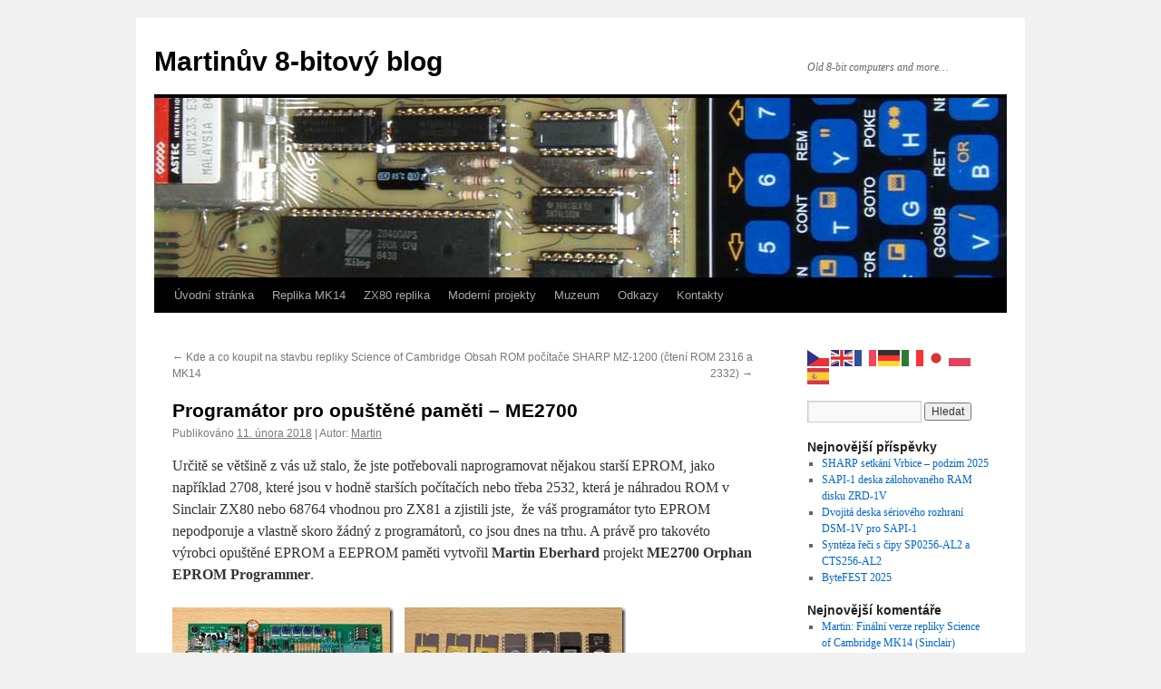

--- FILE ---
content_type: text/html; charset=UTF-8
request_url: https://www.8bity.cz/2018/martin-eberhard-orphan-eprom-programmer-me2700/?replytocom=10981
body_size: 25721
content:
<!DOCTYPE html>
<html lang="cs">
<head>
<meta charset="UTF-8" />
<title>
Program&aacute;tor pro opu&scaron;těn&eacute; paměti &#8211; ME2700 | Martinův 8-bitový blog	</title>
<link rel="profile" href="https://gmpg.org/xfn/11" />
<link rel="stylesheet" type="text/css" media="all" href="https://www.8bity.cz/wp-content/themes/twentyten/style.css?ver=20251202" />
<link rel="pingback" href="https://www.8bity.cz/xmlrpc.php">
<meta name='robots' content='max-image-preview:large, noindex, follow' />
<link rel="alternate" type="application/rss+xml" title="Martinův 8-bitový blog &raquo; RSS zdroj" href="https://www.8bity.cz/feed/" />
<link rel="alternate" type="application/rss+xml" title="Martinův 8-bitový blog &raquo; RSS komentářů" href="https://www.8bity.cz/comments/feed/" />
<link rel="alternate" type="application/rss+xml" title="Martinův 8-bitový blog &raquo; RSS komentářů pro Program&aacute;tor pro opu&scaron;těn&eacute; paměti &#8211; ME2700" href="https://www.8bity.cz/2018/martin-eberhard-orphan-eprom-programmer-me2700/feed/" />
<script type="text/javascript">
/* <![CDATA[ */
window._wpemojiSettings = {"baseUrl":"https:\/\/s.w.org\/images\/core\/emoji\/14.0.0\/72x72\/","ext":".png","svgUrl":"https:\/\/s.w.org\/images\/core\/emoji\/14.0.0\/svg\/","svgExt":".svg","source":{"concatemoji":"https:\/\/www.8bity.cz\/wp-includes\/js\/wp-emoji-release.min.js?ver=6.4.7"}};
/*! This file is auto-generated */
!function(i,n){var o,s,e;function c(e){try{var t={supportTests:e,timestamp:(new Date).valueOf()};sessionStorage.setItem(o,JSON.stringify(t))}catch(e){}}function p(e,t,n){e.clearRect(0,0,e.canvas.width,e.canvas.height),e.fillText(t,0,0);var t=new Uint32Array(e.getImageData(0,0,e.canvas.width,e.canvas.height).data),r=(e.clearRect(0,0,e.canvas.width,e.canvas.height),e.fillText(n,0,0),new Uint32Array(e.getImageData(0,0,e.canvas.width,e.canvas.height).data));return t.every(function(e,t){return e===r[t]})}function u(e,t,n){switch(t){case"flag":return n(e,"\ud83c\udff3\ufe0f\u200d\u26a7\ufe0f","\ud83c\udff3\ufe0f\u200b\u26a7\ufe0f")?!1:!n(e,"\ud83c\uddfa\ud83c\uddf3","\ud83c\uddfa\u200b\ud83c\uddf3")&&!n(e,"\ud83c\udff4\udb40\udc67\udb40\udc62\udb40\udc65\udb40\udc6e\udb40\udc67\udb40\udc7f","\ud83c\udff4\u200b\udb40\udc67\u200b\udb40\udc62\u200b\udb40\udc65\u200b\udb40\udc6e\u200b\udb40\udc67\u200b\udb40\udc7f");case"emoji":return!n(e,"\ud83e\udef1\ud83c\udffb\u200d\ud83e\udef2\ud83c\udfff","\ud83e\udef1\ud83c\udffb\u200b\ud83e\udef2\ud83c\udfff")}return!1}function f(e,t,n){var r="undefined"!=typeof WorkerGlobalScope&&self instanceof WorkerGlobalScope?new OffscreenCanvas(300,150):i.createElement("canvas"),a=r.getContext("2d",{willReadFrequently:!0}),o=(a.textBaseline="top",a.font="600 32px Arial",{});return e.forEach(function(e){o[e]=t(a,e,n)}),o}function t(e){var t=i.createElement("script");t.src=e,t.defer=!0,i.head.appendChild(t)}"undefined"!=typeof Promise&&(o="wpEmojiSettingsSupports",s=["flag","emoji"],n.supports={everything:!0,everythingExceptFlag:!0},e=new Promise(function(e){i.addEventListener("DOMContentLoaded",e,{once:!0})}),new Promise(function(t){var n=function(){try{var e=JSON.parse(sessionStorage.getItem(o));if("object"==typeof e&&"number"==typeof e.timestamp&&(new Date).valueOf()<e.timestamp+604800&&"object"==typeof e.supportTests)return e.supportTests}catch(e){}return null}();if(!n){if("undefined"!=typeof Worker&&"undefined"!=typeof OffscreenCanvas&&"undefined"!=typeof URL&&URL.createObjectURL&&"undefined"!=typeof Blob)try{var e="postMessage("+f.toString()+"("+[JSON.stringify(s),u.toString(),p.toString()].join(",")+"));",r=new Blob([e],{type:"text/javascript"}),a=new Worker(URL.createObjectURL(r),{name:"wpTestEmojiSupports"});return void(a.onmessage=function(e){c(n=e.data),a.terminate(),t(n)})}catch(e){}c(n=f(s,u,p))}t(n)}).then(function(e){for(var t in e)n.supports[t]=e[t],n.supports.everything=n.supports.everything&&n.supports[t],"flag"!==t&&(n.supports.everythingExceptFlag=n.supports.everythingExceptFlag&&n.supports[t]);n.supports.everythingExceptFlag=n.supports.everythingExceptFlag&&!n.supports.flag,n.DOMReady=!1,n.readyCallback=function(){n.DOMReady=!0}}).then(function(){return e}).then(function(){var e;n.supports.everything||(n.readyCallback(),(e=n.source||{}).concatemoji?t(e.concatemoji):e.wpemoji&&e.twemoji&&(t(e.twemoji),t(e.wpemoji)))}))}((window,document),window._wpemojiSettings);
/* ]]> */
</script>
<style id='wp-emoji-styles-inline-css' type='text/css'>

	img.wp-smiley, img.emoji {
		display: inline !important;
		border: none !important;
		box-shadow: none !important;
		height: 1em !important;
		width: 1em !important;
		margin: 0 0.07em !important;
		vertical-align: -0.1em !important;
		background: none !important;
		padding: 0 !important;
	}
</style>
<link rel='stylesheet' id='wp-block-library-css' href='https://www.8bity.cz/wp-includes/css/dist/block-library/style.min.css?ver=6.4.7' type='text/css' media='all' />
<style id='wp-block-library-theme-inline-css' type='text/css'>
.wp-block-audio figcaption{color:#555;font-size:13px;text-align:center}.is-dark-theme .wp-block-audio figcaption{color:hsla(0,0%,100%,.65)}.wp-block-audio{margin:0 0 1em}.wp-block-code{border:1px solid #ccc;border-radius:4px;font-family:Menlo,Consolas,monaco,monospace;padding:.8em 1em}.wp-block-embed figcaption{color:#555;font-size:13px;text-align:center}.is-dark-theme .wp-block-embed figcaption{color:hsla(0,0%,100%,.65)}.wp-block-embed{margin:0 0 1em}.blocks-gallery-caption{color:#555;font-size:13px;text-align:center}.is-dark-theme .blocks-gallery-caption{color:hsla(0,0%,100%,.65)}.wp-block-image figcaption{color:#555;font-size:13px;text-align:center}.is-dark-theme .wp-block-image figcaption{color:hsla(0,0%,100%,.65)}.wp-block-image{margin:0 0 1em}.wp-block-pullquote{border-bottom:4px solid;border-top:4px solid;color:currentColor;margin-bottom:1.75em}.wp-block-pullquote cite,.wp-block-pullquote footer,.wp-block-pullquote__citation{color:currentColor;font-size:.8125em;font-style:normal;text-transform:uppercase}.wp-block-quote{border-left:.25em solid;margin:0 0 1.75em;padding-left:1em}.wp-block-quote cite,.wp-block-quote footer{color:currentColor;font-size:.8125em;font-style:normal;position:relative}.wp-block-quote.has-text-align-right{border-left:none;border-right:.25em solid;padding-left:0;padding-right:1em}.wp-block-quote.has-text-align-center{border:none;padding-left:0}.wp-block-quote.is-large,.wp-block-quote.is-style-large,.wp-block-quote.is-style-plain{border:none}.wp-block-search .wp-block-search__label{font-weight:700}.wp-block-search__button{border:1px solid #ccc;padding:.375em .625em}:where(.wp-block-group.has-background){padding:1.25em 2.375em}.wp-block-separator.has-css-opacity{opacity:.4}.wp-block-separator{border:none;border-bottom:2px solid;margin-left:auto;margin-right:auto}.wp-block-separator.has-alpha-channel-opacity{opacity:1}.wp-block-separator:not(.is-style-wide):not(.is-style-dots){width:100px}.wp-block-separator.has-background:not(.is-style-dots){border-bottom:none;height:1px}.wp-block-separator.has-background:not(.is-style-wide):not(.is-style-dots){height:2px}.wp-block-table{margin:0 0 1em}.wp-block-table td,.wp-block-table th{word-break:normal}.wp-block-table figcaption{color:#555;font-size:13px;text-align:center}.is-dark-theme .wp-block-table figcaption{color:hsla(0,0%,100%,.65)}.wp-block-video figcaption{color:#555;font-size:13px;text-align:center}.is-dark-theme .wp-block-video figcaption{color:hsla(0,0%,100%,.65)}.wp-block-video{margin:0 0 1em}.wp-block-template-part.has-background{margin-bottom:0;margin-top:0;padding:1.25em 2.375em}
</style>
<style id='classic-theme-styles-inline-css' type='text/css'>
/*! This file is auto-generated */
.wp-block-button__link{color:#fff;background-color:#32373c;border-radius:9999px;box-shadow:none;text-decoration:none;padding:calc(.667em + 2px) calc(1.333em + 2px);font-size:1.125em}.wp-block-file__button{background:#32373c;color:#fff;text-decoration:none}
</style>
<style id='global-styles-inline-css' type='text/css'>
body{--wp--preset--color--black: #000;--wp--preset--color--cyan-bluish-gray: #abb8c3;--wp--preset--color--white: #fff;--wp--preset--color--pale-pink: #f78da7;--wp--preset--color--vivid-red: #cf2e2e;--wp--preset--color--luminous-vivid-orange: #ff6900;--wp--preset--color--luminous-vivid-amber: #fcb900;--wp--preset--color--light-green-cyan: #7bdcb5;--wp--preset--color--vivid-green-cyan: #00d084;--wp--preset--color--pale-cyan-blue: #8ed1fc;--wp--preset--color--vivid-cyan-blue: #0693e3;--wp--preset--color--vivid-purple: #9b51e0;--wp--preset--color--blue: #0066cc;--wp--preset--color--medium-gray: #666;--wp--preset--color--light-gray: #f1f1f1;--wp--preset--gradient--vivid-cyan-blue-to-vivid-purple: linear-gradient(135deg,rgba(6,147,227,1) 0%,rgb(155,81,224) 100%);--wp--preset--gradient--light-green-cyan-to-vivid-green-cyan: linear-gradient(135deg,rgb(122,220,180) 0%,rgb(0,208,130) 100%);--wp--preset--gradient--luminous-vivid-amber-to-luminous-vivid-orange: linear-gradient(135deg,rgba(252,185,0,1) 0%,rgba(255,105,0,1) 100%);--wp--preset--gradient--luminous-vivid-orange-to-vivid-red: linear-gradient(135deg,rgba(255,105,0,1) 0%,rgb(207,46,46) 100%);--wp--preset--gradient--very-light-gray-to-cyan-bluish-gray: linear-gradient(135deg,rgb(238,238,238) 0%,rgb(169,184,195) 100%);--wp--preset--gradient--cool-to-warm-spectrum: linear-gradient(135deg,rgb(74,234,220) 0%,rgb(151,120,209) 20%,rgb(207,42,186) 40%,rgb(238,44,130) 60%,rgb(251,105,98) 80%,rgb(254,248,76) 100%);--wp--preset--gradient--blush-light-purple: linear-gradient(135deg,rgb(255,206,236) 0%,rgb(152,150,240) 100%);--wp--preset--gradient--blush-bordeaux: linear-gradient(135deg,rgb(254,205,165) 0%,rgb(254,45,45) 50%,rgb(107,0,62) 100%);--wp--preset--gradient--luminous-dusk: linear-gradient(135deg,rgb(255,203,112) 0%,rgb(199,81,192) 50%,rgb(65,88,208) 100%);--wp--preset--gradient--pale-ocean: linear-gradient(135deg,rgb(255,245,203) 0%,rgb(182,227,212) 50%,rgb(51,167,181) 100%);--wp--preset--gradient--electric-grass: linear-gradient(135deg,rgb(202,248,128) 0%,rgb(113,206,126) 100%);--wp--preset--gradient--midnight: linear-gradient(135deg,rgb(2,3,129) 0%,rgb(40,116,252) 100%);--wp--preset--font-size--small: 13px;--wp--preset--font-size--medium: 20px;--wp--preset--font-size--large: 36px;--wp--preset--font-size--x-large: 42px;--wp--preset--spacing--20: 0.44rem;--wp--preset--spacing--30: 0.67rem;--wp--preset--spacing--40: 1rem;--wp--preset--spacing--50: 1.5rem;--wp--preset--spacing--60: 2.25rem;--wp--preset--spacing--70: 3.38rem;--wp--preset--spacing--80: 5.06rem;--wp--preset--shadow--natural: 6px 6px 9px rgba(0, 0, 0, 0.2);--wp--preset--shadow--deep: 12px 12px 50px rgba(0, 0, 0, 0.4);--wp--preset--shadow--sharp: 6px 6px 0px rgba(0, 0, 0, 0.2);--wp--preset--shadow--outlined: 6px 6px 0px -3px rgba(255, 255, 255, 1), 6px 6px rgba(0, 0, 0, 1);--wp--preset--shadow--crisp: 6px 6px 0px rgba(0, 0, 0, 1);}:where(.is-layout-flex){gap: 0.5em;}:where(.is-layout-grid){gap: 0.5em;}body .is-layout-flow > .alignleft{float: left;margin-inline-start: 0;margin-inline-end: 2em;}body .is-layout-flow > .alignright{float: right;margin-inline-start: 2em;margin-inline-end: 0;}body .is-layout-flow > .aligncenter{margin-left: auto !important;margin-right: auto !important;}body .is-layout-constrained > .alignleft{float: left;margin-inline-start: 0;margin-inline-end: 2em;}body .is-layout-constrained > .alignright{float: right;margin-inline-start: 2em;margin-inline-end: 0;}body .is-layout-constrained > .aligncenter{margin-left: auto !important;margin-right: auto !important;}body .is-layout-constrained > :where(:not(.alignleft):not(.alignright):not(.alignfull)){max-width: var(--wp--style--global--content-size);margin-left: auto !important;margin-right: auto !important;}body .is-layout-constrained > .alignwide{max-width: var(--wp--style--global--wide-size);}body .is-layout-flex{display: flex;}body .is-layout-flex{flex-wrap: wrap;align-items: center;}body .is-layout-flex > *{margin: 0;}body .is-layout-grid{display: grid;}body .is-layout-grid > *{margin: 0;}:where(.wp-block-columns.is-layout-flex){gap: 2em;}:where(.wp-block-columns.is-layout-grid){gap: 2em;}:where(.wp-block-post-template.is-layout-flex){gap: 1.25em;}:where(.wp-block-post-template.is-layout-grid){gap: 1.25em;}.has-black-color{color: var(--wp--preset--color--black) !important;}.has-cyan-bluish-gray-color{color: var(--wp--preset--color--cyan-bluish-gray) !important;}.has-white-color{color: var(--wp--preset--color--white) !important;}.has-pale-pink-color{color: var(--wp--preset--color--pale-pink) !important;}.has-vivid-red-color{color: var(--wp--preset--color--vivid-red) !important;}.has-luminous-vivid-orange-color{color: var(--wp--preset--color--luminous-vivid-orange) !important;}.has-luminous-vivid-amber-color{color: var(--wp--preset--color--luminous-vivid-amber) !important;}.has-light-green-cyan-color{color: var(--wp--preset--color--light-green-cyan) !important;}.has-vivid-green-cyan-color{color: var(--wp--preset--color--vivid-green-cyan) !important;}.has-pale-cyan-blue-color{color: var(--wp--preset--color--pale-cyan-blue) !important;}.has-vivid-cyan-blue-color{color: var(--wp--preset--color--vivid-cyan-blue) !important;}.has-vivid-purple-color{color: var(--wp--preset--color--vivid-purple) !important;}.has-black-background-color{background-color: var(--wp--preset--color--black) !important;}.has-cyan-bluish-gray-background-color{background-color: var(--wp--preset--color--cyan-bluish-gray) !important;}.has-white-background-color{background-color: var(--wp--preset--color--white) !important;}.has-pale-pink-background-color{background-color: var(--wp--preset--color--pale-pink) !important;}.has-vivid-red-background-color{background-color: var(--wp--preset--color--vivid-red) !important;}.has-luminous-vivid-orange-background-color{background-color: var(--wp--preset--color--luminous-vivid-orange) !important;}.has-luminous-vivid-amber-background-color{background-color: var(--wp--preset--color--luminous-vivid-amber) !important;}.has-light-green-cyan-background-color{background-color: var(--wp--preset--color--light-green-cyan) !important;}.has-vivid-green-cyan-background-color{background-color: var(--wp--preset--color--vivid-green-cyan) !important;}.has-pale-cyan-blue-background-color{background-color: var(--wp--preset--color--pale-cyan-blue) !important;}.has-vivid-cyan-blue-background-color{background-color: var(--wp--preset--color--vivid-cyan-blue) !important;}.has-vivid-purple-background-color{background-color: var(--wp--preset--color--vivid-purple) !important;}.has-black-border-color{border-color: var(--wp--preset--color--black) !important;}.has-cyan-bluish-gray-border-color{border-color: var(--wp--preset--color--cyan-bluish-gray) !important;}.has-white-border-color{border-color: var(--wp--preset--color--white) !important;}.has-pale-pink-border-color{border-color: var(--wp--preset--color--pale-pink) !important;}.has-vivid-red-border-color{border-color: var(--wp--preset--color--vivid-red) !important;}.has-luminous-vivid-orange-border-color{border-color: var(--wp--preset--color--luminous-vivid-orange) !important;}.has-luminous-vivid-amber-border-color{border-color: var(--wp--preset--color--luminous-vivid-amber) !important;}.has-light-green-cyan-border-color{border-color: var(--wp--preset--color--light-green-cyan) !important;}.has-vivid-green-cyan-border-color{border-color: var(--wp--preset--color--vivid-green-cyan) !important;}.has-pale-cyan-blue-border-color{border-color: var(--wp--preset--color--pale-cyan-blue) !important;}.has-vivid-cyan-blue-border-color{border-color: var(--wp--preset--color--vivid-cyan-blue) !important;}.has-vivid-purple-border-color{border-color: var(--wp--preset--color--vivid-purple) !important;}.has-vivid-cyan-blue-to-vivid-purple-gradient-background{background: var(--wp--preset--gradient--vivid-cyan-blue-to-vivid-purple) !important;}.has-light-green-cyan-to-vivid-green-cyan-gradient-background{background: var(--wp--preset--gradient--light-green-cyan-to-vivid-green-cyan) !important;}.has-luminous-vivid-amber-to-luminous-vivid-orange-gradient-background{background: var(--wp--preset--gradient--luminous-vivid-amber-to-luminous-vivid-orange) !important;}.has-luminous-vivid-orange-to-vivid-red-gradient-background{background: var(--wp--preset--gradient--luminous-vivid-orange-to-vivid-red) !important;}.has-very-light-gray-to-cyan-bluish-gray-gradient-background{background: var(--wp--preset--gradient--very-light-gray-to-cyan-bluish-gray) !important;}.has-cool-to-warm-spectrum-gradient-background{background: var(--wp--preset--gradient--cool-to-warm-spectrum) !important;}.has-blush-light-purple-gradient-background{background: var(--wp--preset--gradient--blush-light-purple) !important;}.has-blush-bordeaux-gradient-background{background: var(--wp--preset--gradient--blush-bordeaux) !important;}.has-luminous-dusk-gradient-background{background: var(--wp--preset--gradient--luminous-dusk) !important;}.has-pale-ocean-gradient-background{background: var(--wp--preset--gradient--pale-ocean) !important;}.has-electric-grass-gradient-background{background: var(--wp--preset--gradient--electric-grass) !important;}.has-midnight-gradient-background{background: var(--wp--preset--gradient--midnight) !important;}.has-small-font-size{font-size: var(--wp--preset--font-size--small) !important;}.has-medium-font-size{font-size: var(--wp--preset--font-size--medium) !important;}.has-large-font-size{font-size: var(--wp--preset--font-size--large) !important;}.has-x-large-font-size{font-size: var(--wp--preset--font-size--x-large) !important;}
.wp-block-navigation a:where(:not(.wp-element-button)){color: inherit;}
:where(.wp-block-post-template.is-layout-flex){gap: 1.25em;}:where(.wp-block-post-template.is-layout-grid){gap: 1.25em;}
:where(.wp-block-columns.is-layout-flex){gap: 2em;}:where(.wp-block-columns.is-layout-grid){gap: 2em;}
.wp-block-pullquote{font-size: 1.5em;line-height: 1.6;}
</style>
<link rel='stylesheet' id='twentyten-block-style-css' href='https://www.8bity.cz/wp-content/themes/twentyten/blocks.css?ver=20250220' type='text/css' media='all' />
<link rel="https://api.w.org/" href="https://www.8bity.cz/wp-json/" /><link rel="alternate" type="application/json" href="https://www.8bity.cz/wp-json/wp/v2/posts/6605" /><link rel="EditURI" type="application/rsd+xml" title="RSD" href="https://www.8bity.cz/xmlrpc.php?rsd" />
<meta name="generator" content="WordPress 6.4.7" />
<link rel="canonical" href="https://www.8bity.cz/2018/martin-eberhard-orphan-eprom-programmer-me2700/" />
<link rel='shortlink' href='https://www.8bity.cz/?p=6605' />
<link rel="alternate" type="application/json+oembed" href="https://www.8bity.cz/wp-json/oembed/1.0/embed?url=https%3A%2F%2Fwww.8bity.cz%2F2018%2Fmartin-eberhard-orphan-eprom-programmer-me2700%2F" />
<link rel="alternate" type="text/xml+oembed" href="https://www.8bity.cz/wp-json/oembed/1.0/embed?url=https%3A%2F%2Fwww.8bity.cz%2F2018%2Fmartin-eberhard-orphan-eprom-programmer-me2700%2F&#038;format=xml" />

		<!-- GA Google Analytics @ https://m0n.co/ga -->
		<script async src="https://www.googletagmanager.com/gtag/js?id=G-GKQTHWZQKG"></script>
		<script>
			window.dataLayer = window.dataLayer || [];
			function gtag(){dataLayer.push(arguments);}
			gtag('js', new Date());
			gtag('config', 'G-GKQTHWZQKG');
		</script>

	</head>

<body class="post-template-default single single-post postid-6605 single-format-standard">
<div id="wrapper" class="hfeed">
		<a href="#content" class="screen-reader-text skip-link">Přejít k obsahu webu</a>
	<div id="header">
		<div id="masthead">
			<div id="branding" role="banner">
									<div id="site-title">
						<span>
							<a href="https://www.8bity.cz/" rel="home" >Martinův 8-bitový blog</a>
						</span>
					</div>
										<div id="site-description">Old 8-bit computers and more&#8230;</div>
					<img src="https://www.8bity.cz/wp-content/uploads/2011/07/ZX80_header_940x198.jpg" width="940" height="198" alt="Martinův 8-bitový blog" decoding="async" fetchpriority="high" />			</div><!-- #branding -->

			<div id="access" role="navigation">
				<div class="menu"><ul>
<li ><a href="https://www.8bity.cz/">Úvodní stránka</a></li><li class="page_item page-item-2107 page_item_has_children"><a href="https://www.8bity.cz/replika-mk14/">Replika MK14</a>
<ul class='children'>
	<li class="page_item page-item-2117"><a href="https://www.8bity.cz/replika-mk14/jak-jsem-stavel-science-of-cambridge-sinclair-mk14/">Jak jsem stavěl Science of Cambridge (Sinclair) MK14</a></li>
	<li class="page_item page-item-6500"><a href="https://www.8bity.cz/replika-mk14/mk14-second-prototype/">Druh&yacute; prototyp MK14</a></li>
	<li class="page_item page-item-6549"><a href="https://www.8bity.cz/replika-mk14/parts-for-mk14-build/">Souč&aacute;stky na stavbu MK14</a></li>
</ul>
</li>
<li class="page_item page-item-2 page_item_has_children"><a href="https://www.8bity.cz/zx80-replika/">ZX80 replika</a>
<ul class='children'>
	<li class="page_item page-item-212"><a href="https://www.8bity.cz/zx80-replika/navod-na-stavbu-repliky-zx80/">N&aacute;vod na stavbu repliky</a></li>
	<li class="page_item page-item-186"><a href="https://www.8bity.cz/zx80-replika/jak-jsem-stavel-repliku-zx80/">Jak jsem stavěl repliku</a></li>
	<li class="page_item page-item-471"><a href="https://www.8bity.cz/zx80-replika/kde-koupit-soucastky/">Kde koupit souč&aacute;stky</a></li>
	<li class="page_item page-item-504"><a href="https://www.8bity.cz/zx80-replika/programove-vybaveni-zx80/">Programov&eacute; vybaven&iacute; ZX80</a></li>
	<li class="page_item page-item-557"><a href="https://www.8bity.cz/zx80-replika/klavesnice-pro-zx80/">Kl&aacute;vesnice pro ZX80</a></li>
</ul>
</li>
<li class="page_item page-item-1034 page_item_has_children"><a href="https://www.8bity.cz/moderni-projekty/">Moderní projekty</a>
<ul class='children'>
	<li class="page_item page-item-1038"><a href="https://www.8bity.cz/moderni-projekty/n8vem-single-board-computer/">N8VEM SBC</a></li>
	<li class="page_item page-item-2322"><a href="https://www.8bity.cz/moderni-projekty/zeta-sbc/">Zeta SBC</a></li>
	<li class="page_item page-item-1387"><a href="https://www.8bity.cz/moderni-projekty/speccy-2010/">Speccy 2010</a></li>
</ul>
</li>
<li class="page_item page-item-274 page_item_has_children"><a href="https://www.8bity.cz/muzeum/">Muzeum</a>
<ul class='children'>
	<li class="page_item page-item-1169"><a href="https://www.8bity.cz/muzeum/consul/">Consul</a></li>
	<li class="page_item page-item-288"><a href="https://www.8bity.cz/muzeum/sharp/">SHARP</a></li>
	<li class="page_item page-item-1100"><a href="https://www.8bity.cz/muzeum/sinclair/">Sinclair</a></li>
	<li class="page_item page-item-735"><a href="https://www.8bity.cz/muzeum/vectrex/">VECTREX</a></li>
	<li class="page_item page-item-1010"><a href="https://www.8bity.cz/muzeum/sord/">SORD</a></li>
</ul>
</li>
<li class="page_item page-item-198"><a href="https://www.8bity.cz/odkazy/">Odkazy</a></li>
<li class="page_item page-item-6823"><a href="https://www.8bity.cz/kontakty/">Kontakty</a></li>
</ul></div>
			</div><!-- #access -->
		</div><!-- #masthead -->
	</div><!-- #header -->

	<div id="main">

		<div id="container">
			<div id="content" role="main">

			

				<div id="nav-above" class="navigation">
					<div class="nav-previous"><a href="https://www.8bity.cz/2018/where-and-what-to-buy-for-sinclair-science-of-cambridge-mk14-replica-build/" rel="prev"><span class="meta-nav">&larr;</span> Kde a co koupit na stavbu repliky Science of Cambridge MK14</a></div>
					<div class="nav-next"><a href="https://www.8bity.cz/2018/sharp-mz-1200-rom-reading-2316-2332/" rel="next">Obsah ROM poč&iacute;tače SHARP MZ-1200 (čten&iacute; ROM 2316 a 2332) <span class="meta-nav">&rarr;</span></a></div>
				</div><!-- #nav-above -->

				<div id="post-6605" class="post-6605 post type-post status-publish format-standard hentry category-moderni-projekty tag-eprom-2708-2532-68764">
					<h1 class="entry-title">Program&aacute;tor pro opu&scaron;těn&eacute; paměti &#8211; ME2700</h1>

					<div class="entry-meta">
						<span class="meta-prep meta-prep-author">Publikováno</span> <a href="https://www.8bity.cz/2018/martin-eberhard-orphan-eprom-programmer-me2700/" title="11:14" rel="bookmark"><span class="entry-date">11. února 2018</span></a> | <span class="meta-sep">Autor:</span> <span class="author vcard"><a class="url fn n" href="https://www.8bity.cz/author/martin/" title="Zobrazit všechny příspěvky, jejichž autorem je Martin">Martin</a></span>					</div><!-- .entry-meta -->

					<div class="entry-content">
						<p>Určitě se většině z vás už stalo, že jste potřebovali naprogramovat nějakou starší EPROM, jako například 2708, které jsou v hodně starších počítačích nebo třeba 2532, která je náhradou ROM v Sinclair ZX80 nebo 68764 vhodnou pro ZX81 a zjistili jste,&nbsp; že váš programátor tyto EPROM nepodporuje a vlastně skoro žádný z programátorů, co jsou dnes na trhu. A právě pro takovéto výrobci opuštěné EPROM a EEPROM paměti vytvořil <strong>Martin Eberhard</strong> projekt <strong>ME2700 Orphan EPROM Programmer</strong>.</p>
<p><a href="https://www.8bity.cz/wp-content/uploads/2018/02/ME2700_Martin_finished.jpg"><img decoding="async" width="244" height="184" title="ME2700_Martin_finished" style="display: inline; background-image: none;" alt="ME2700_Martin_finished" src="https://www.8bity.cz/wp-content/uploads/2018/02/ME2700_Martin_finished_thumb.jpg" border="0"></a>&nbsp;&nbsp; <a href="https://www.8bity.cz/wp-content/uploads/2018/02/ME2700_Martin_tested-EPROMs.jpg"><img decoding="async" width="244" height="184" title="ME2700_Martin_tested-EPROMs" style="display: inline; background-image: none;" alt="ME2700_Martin_tested-EPROMs" src="https://www.8bity.cz/wp-content/uploads/2018/02/ME2700_Martin_tested-EPROMs_thumb.jpg" border="0"></a></p>
<p><span id="more-6605"></span></p>
<p>Programátor umí programovat hodně starších EPROM a EEPROM, které používají nestandardní pinout, různá programovací nebo napájecí napětí (včetně 3-napěťových 2708 a 2716) a pokud osadíte i rozšířenou část a přivedete externích –41V můžete programovat i exoty, jako je IM6654. Jednu z prvních komerčně nabízených EPROM – Intel 1702A zde nenajdete, na tu má Martin Eberhard, s ohledem na její složitost, speciální programátor o kterém něco napíšu někdy příště.</p>
<p>Hrubý výčet programovatelných pamětí je následující: Intel 2704, National Semiconductor MM2704, Signetics 2704, Exel X12804A, Seeq 2804A, Xicor X2804A, Atmel AT28C04, General Instruments 28C04, Microchip 28C04A, Intersil IM6654, AMD AM2708, Electronic Arrays EA2708, Fairchild F2708, Intel 2708, Intel D2708L, MME U555C, Motorola MCM2708, Motorola MCM68708, National Semiconductor MM2708, NTE NTE2708, Oki MSM2708AS, Signetics 2708, Tesla MHB8708C, Texas Instruments TMS2708, Toshiba TMM322, Harris HM-6758, Intel 2758, National Semiconductor MM2758Q-A, Texas Instruments TMS2508, Texas Instruments TMS2758-JL0, AMD AM2716, Eurotechnique ET2716Q, Fujutsi MBM2716, Hitachi HN462716, Intel 2716, Mitsubishi M5L2716K, MME U2716C, Motorola MCM2716, National Semiconductor MM2716, NEC uPD2716, NTE NTE2716, Oki MSM2716AS, SGSThomson M2716, Signetics 2716, Soviet 573RF2, Tesla MHB2716C, Texas Instruments TMS2516, Thomson-Mostek ET2716Q, Toshiba TMM323D, Toshiba TMM323DI, 2716A, SGS-Thomson M2716A-fast, AMD AM2716B, Fairchild NMC27C16H, National Semiconductor NMC27C16H, Fairchild NMC27C16B, Motorola TMS2716, Texas Instruments TMS2716, Waferscale Integration WS57C191, Waferscale Integration WS57C191B, Waferscale Integration WS57C291, Waferscale Integration WS57C291B, Waferscale Integration WS57C191C, Waferscale Integration WS57C291C, Samsung KM2816A, Seeq 2816A, Seeq 5516A, Atmel AT28C16, Atmel 28C16E, Catalyst CAT28C16A, Exel XLS2816A, Exel XLS28C16A, Microchip 28C16A, On Semiconductor CAT28C16A, Xicor X2816B, Intel 2816A, Seeq 52B13, AMD AM2732, Electronic Arrays EA2732Q, Fairchild F2732, Fujitsu MBM2732, Hitachi HN472732G, Intel 2732, Mitsubishi M5L2732K, MME U2732, Motorola MCM2732, NEC uPD2732, Toshiba TMM2732D, Toshiba TMM2732DI, AMD AM2732A, Fujitsu MBM2732A, Hitachi HN482732AG, Intel 2732A, NEC uPD2732A, Rockwell R87C32, SGS-Thomson M2732A-fast, AMD AM2732B, Fairchild NMC27C32H, National Semiconductor NMC27C32H, Fairchild NMC27C32B, National Semiconductor NMC27C32B, Hitachi HN462532, Motorola MCM2532, SGS M2532, Texas Instruments TMS2532, Texas Instruments TMS2532A, Texas Instruments TMS2732A, Waferscale Integration WS57C43, Waferscale Integration WS57C43B, Waferscale Integration WS57C43C, Motorola MCM68764, Motorola MCM68766, Sharp LH5749, Atmel AT27HC641, Atmel AT27HC642, Microchip 27HC641, Signetics 27HC641, Atmel AT27HC641R, Atmel AT27HC642R, Microchip 27HC641, Waferscale Integration WS57C49B, Waferscale Integration WS57C49C, Seeq 52B13H, Intersil IM6658, Sharp LH57191, NEC 28C04 a určitě budou existovat další kompatibilní.</p>
<p>Vše najdete přehledně roztříděno v perfektně zpracovaném manuálu, který Martin připravil. Můžete ho společně s další dokumentací <a href="https://drive.google.com/open?id=0B-XdfCubTNJJRnB2cXpQM1RBMWs">stáhnout tady</a>. Najdete tam binárku i zdrojové kódy k MPU, datasheety jednotlivých typů EPROM a další. Martin nabízí k prodeji malý kit, který obsahuje DPS, naprogramovaný MPU, obtížně sehnatelný tranzistor 2SC6043 a napaječ, který můžete použít i u nás, jen musíte použít redukci na zástrčku. Koncem loňského roku byla cena za toto 50 USD + cca 16 USD poštovné. Další součástky pořídíte okolo 60 USD, takže celý programátor vás vyjde lehce pod 3000 Kč. Není to úplně levné, ale mně to určitě za možnost programovat některé typy EPROM doma, bez běhání k Bučkovi nebo shánění jinde určitě stálo. Programátor jsem oživili a nastavil podle fakt perfektního návodu a fungoval na první dobrou. </p>
<p><a href="https://www.8bity.cz/wp-content/uploads/2018/02/ME2700_Martin_working.jpg"><img loading="lazy" decoding="async" width="292" height="184" title="ME2700_Martin_working" style="display: inline; background-image: none;" alt="ME2700_Martin_working" src="https://www.8bity.cz/wp-content/uploads/2018/02/ME2700_Martin_working_thumb.jpg" border="0"></a>&nbsp;&nbsp; <a href="https://www.8bity.cz/wp-content/uploads/2018/02/2018-01-29-13.png"><img loading="lazy" decoding="async" width="249" height="184" title="2018-01-29 (13)" style="display: inline; background-image: none;" alt="2018-01-29 (13)" src="https://www.8bity.cz/wp-content/uploads/2018/02/2018-01-29-13_thumb.png" border="0"></a></p>
<p>Programátor se připojuje k počítači přes sériovou linku a komunikuje rychlostí 9600 baud. Data se nahrávají přes Intel HEX nebo Motorola S-Record formáty. Na obsluhu vám stačí jakýkoli terminálový program, který umí posílat a zachytávat textové soubory. Vyzkoušel jsem postupně různé EPROM, co jsem doma vyhrabal. Začal jsem s 2708 &#8211; TESLA MHB2708C a to jak zlaté, tak jen keramické, pak Motorola MC2708L, TMS2708JL, ruské K573RF1 a samozřejmě i Intel C2708 a D2708. Vše bez chybičky. Pak jsem vyzkoušel také MHB2716C, TMS2516JL, K573RF5, TMS2532, HN462532G i MCM68764C, která je fakt exot, ale perfektně se hodí jako náhrada ROM pro ZX81. Jediné, na čem jsem trochu zasekl byly TM2532A, které jsou jiné než TMS2532 a programátor na ně vytrvale hlásil nízké programovací napětí. Zkusil jsem je u Bučka a tam mi ELNEC programátor hlásil příliš velký odběr proudu. Evidentně tedy byly EPROM vadné a Martinovi velký dík za to, že do svého programátoru zabudoval i proudovou ochranu. Konzultoval jsem to s ním a říkal, že je to u starších EPROM celkem běžné a právě proto tam ta ochrana je. V první verzi prý nebyla a několikrát mu to odprásklo spínací tranzistory.</p>
<p><a href="https://www.8bity.cz/wp-content/uploads/2018/02/2018-01-29-3.png"><img loading="lazy" decoding="async" width="249" height="184" title="2018-01-29 (3)" style="display: inline; background-image: none;" alt="2018-01-29 (3)" src="https://www.8bity.cz/wp-content/uploads/2018/02/2018-01-29-3_thumb.png" border="0"></a>&nbsp;&nbsp; <a href="https://www.8bity.cz/wp-content/uploads/2018/02/2018-01-29-14.png"><img loading="lazy" decoding="async" width="249" height="184" title="2018-01-29 (14)" style="display: inline; background-image: none;" alt="2018-01-29 (14)" src="https://www.8bity.cz/wp-content/uploads/2018/02/2018-01-29-14_thumb.png" border="0"></a></p>
<p>Musím si ještě trochu zanadávat na českou poštu. Martin mi kit odeslal 13. listopadu 2017 a ještě po 2. měsících 15. ledna 2018 jsem neměl nic. Napsal jsem to Martinovi a ten mi poslal 17. ledna nový kit, byť jsem mu psal, ať ještě chvíli počká, zkusí zaprudit poštu (já jsem pošty u nás preventivně obvolal). No a co byste řekli? 23. ledna mi přišel ten původní kit a hned pár dní po něm 26. ledna ten druhý. První šel přes 2 mesíce, druhý lehce přes týden. Prostě to měli někde na poště zapadlé a pak to asi při nějaké inventuře vyhrabali. Naštěstí měl Martin hnedle zákazníka v UK, tak jsem ten druhý poslal tam od nás a bylo.</p>
<p>No a na úplný závěr se “pochlubím” mojí vlastní konstrukcí, kterou jsem používal doteď. Jsem celkem rád, že to můžu konečně rozebrat <img decoding="async" class="wlEmoticon wlEmoticon-winkingsmile" style="" alt="Winking smile" src="https://www.8bity.cz/wp-content/uploads/2018/02/wlEmoticon-winkingsmile.png">.</p>
<p><a href="https://www.8bity.cz/wp-content/uploads/2018/02/PROMPROG_bastl_2012-10-05.jpg"><img loading="lazy" decoding="async" width="244" height="184" title="PROMPROG_bastl_2012-10-05" style="display: inline; background-image: none;" alt="PROMPROG_bastl_2012-10-05" src="https://www.8bity.cz/wp-content/uploads/2018/02/PROMPROG_bastl_2012-10-05_thumb.jpg" border="0"></a>&nbsp;&nbsp; <a href="https://www.8bity.cz/wp-content/uploads/2018/02/ME2700_Martin_with_EPROMs.jpg"><img loading="lazy" decoding="async" width="244" height="184" title="ME2700_Martin_with_EPROMs" style="display: inline; background-image: none;" alt="ME2700_Martin_with_EPROMs" src="https://www.8bity.cz/wp-content/uploads/2018/02/ME2700_Martin_with_EPROMs_thumb.jpg" border="0"></a></p>
<p>Musíte uznat, že je to celkem rozdíl a hlavně nemusím každý půl rok, když potřebuju naprogramovat nějakou tu 2708 zkoumat, jak jsem to vlastně myslel <img decoding="async" class="wlEmoticon wlEmoticon-winkingsmile" style="" alt="Winking smile" src="https://www.8bity.cz/wp-content/uploads/2018/02/wlEmoticon-winkingsmile.png">.</p>
											</div><!-- .entry-content -->

		
						<div class="entry-utility">
							Příspěvek byl publikován v rubrice <a href="https://www.8bity.cz/category/moderni-projekty/" rel="category tag">Moderní projekty</a> se štítky <a href="https://www.8bity.cz/tag/eprom-2708-2532-68764/" rel="tag">EPROM; 2708; 2532; 68764</a>. Můžete si uložit jeho <a href="https://www.8bity.cz/2018/martin-eberhard-orphan-eprom-programmer-me2700/" title="Trvalý odkaz pro Program&aacute;tor pro opu&scaron;těn&eacute; paměti &#8211; ME2700" rel="bookmark">odkaz</a> mezi své oblíbené záložky.													</div><!-- .entry-utility -->
					</div><!-- #post-6605 -->

					<div id="nav-below" class="navigation">
						<div class="nav-previous"><a href="https://www.8bity.cz/2018/where-and-what-to-buy-for-sinclair-science-of-cambridge-mk14-replica-build/" rel="prev"><span class="meta-nav">&larr;</span> Kde a co koupit na stavbu repliky Science of Cambridge MK14</a></div>
						<div class="nav-next"><a href="https://www.8bity.cz/2018/sharp-mz-1200-rom-reading-2316-2332/" rel="next">Obsah ROM poč&iacute;tače SHARP MZ-1200 (čten&iacute; ROM 2316 a 2332) <span class="meta-nav">&rarr;</span></a></div>
					</div><!-- #nav-below -->

					
			<div id="comments">


			<h3 id="comments-title">
			33 komentářů: <em>Program&aacute;tor pro opu&scaron;těn&eacute; paměti &#8211; ME2700</em>			</h3>

	
			<ol class="commentlist">
						<li class="comment even thread-even depth-1" id="li-comment-10781">
		<div id="comment-10781">
			<div class="comment-author vcard">
				<img alt='' src='https://secure.gravatar.com/avatar/8f6aa1de6b1c5b0701f0e3f4e5eb02bb?s=40&#038;d=mm&#038;r=g' srcset='https://secure.gravatar.com/avatar/8f6aa1de6b1c5b0701f0e3f4e5eb02bb?s=80&#038;d=mm&#038;r=g 2x' class='avatar avatar-40 photo' height='40' width='40' loading='lazy' decoding='async'/>				<cite class="fn">Solaris104</cite> <span class="says">napsal:</span>			</div><!-- .comment-author .vcard -->

				
				
			<div class="comment-meta commentmetadata"><a href="https://www.8bity.cz/2018/martin-eberhard-orphan-eprom-programmer-me2700/#comment-10781">
				11. února 2018 (19:35)					</a>
									</div><!-- .comment-meta .commentmetadata -->

				<div class="comment-body"><p>Přiznám se, že jsem si kvůli 2708 koupil předraženou originál redukci pro programátory Elnec. Je fajn, že se existuje i jiné řešení :-).</p>
</div>

				<div class="reply">
				<a rel='nofollow' class='comment-reply-link' href='https://www.8bity.cz/2018/martin-eberhard-orphan-eprom-programmer-me2700/?replytocom=10781#respond' data-commentid="10781" data-postid="6605" data-belowelement="comment-10781" data-respondelement="respond" data-replyto="Odpovědět: Solaris104" aria-label='Odpovědět: Solaris104'>Odpovědět</a>				</div><!-- .reply -->
			</div><!-- #comment-##  -->

				<ul class="children">
		<li class="comment byuser comment-author-martin bypostauthor odd alt depth-2" id="li-comment-10782">
		<div id="comment-10782">
			<div class="comment-author vcard">
				<img alt='' src='https://secure.gravatar.com/avatar/9ec28f6e038a5d0bc1d507bb91b1a914?s=40&#038;d=mm&#038;r=g' srcset='https://secure.gravatar.com/avatar/9ec28f6e038a5d0bc1d507bb91b1a914?s=80&#038;d=mm&#038;r=g 2x' class='avatar avatar-40 photo' height='40' width='40' loading='lazy' decoding='async'/>				<cite class="fn"><a href="https://www.8bity.cz" class="url" rel="ugc">Martin</a></cite> <span class="says">napsal:</span>			</div><!-- .comment-author .vcard -->

				
				
			<div class="comment-meta commentmetadata"><a href="https://www.8bity.cz/2018/martin-eberhard-orphan-eprom-programmer-me2700/#comment-10782">
				12. února 2018 (07:26)					</a>
									</div><!-- .comment-meta .commentmetadata -->

				<div class="comment-body"><p>Tož to moje předchozí řešení taky fungovalo, ale tohle je mnohem univerzálnější a umí to i další typy, které jsem předtím neuměl, jako je MCM68764, TMS2532A, některé 2716 a spoustu dalších. A hlavně mi z něho sem tam nevypadne nějaký drátek, který pak musím hledat 😉</p>
</div>

				<div class="reply">
				<a rel='nofollow' class='comment-reply-link' href='https://www.8bity.cz/2018/martin-eberhard-orphan-eprom-programmer-me2700/?replytocom=10782#respond' data-commentid="10782" data-postid="6605" data-belowelement="comment-10782" data-respondelement="respond" data-replyto="Odpovědět: Martin" aria-label='Odpovědět: Martin'>Odpovědět</a>				</div><!-- .reply -->
			</div><!-- #comment-##  -->

				</li><!-- #comment-## -->
</ul><!-- .children -->
</li><!-- #comment-## -->
		<li class="comment even thread-odd thread-alt depth-1" id="li-comment-10784">
		<div id="comment-10784">
			<div class="comment-author vcard">
				<img alt='' src='https://secure.gravatar.com/avatar/8aa1c1542c5616254454ce6713f92896?s=40&#038;d=mm&#038;r=g' srcset='https://secure.gravatar.com/avatar/8aa1c1542c5616254454ce6713f92896?s=80&#038;d=mm&#038;r=g 2x' class='avatar avatar-40 photo' height='40' width='40' loading='lazy' decoding='async'/>				<cite class="fn"><a href="http://blog.3b2.sk/igi" class="url" rel="ugc external nofollow">Igi</a></cite> <span class="says">napsal:</span>			</div><!-- .comment-author .vcard -->

				
				
			<div class="comment-meta commentmetadata"><a href="https://www.8bity.cz/2018/martin-eberhard-orphan-eprom-programmer-me2700/#comment-10784">
				13. února 2018 (13:35)					</a>
									</div><!-- .comment-meta .commentmetadata -->

				<div class="comment-body"><p>Pekná vecička, chýbalo to.<br />
Mne osobne postačuje TL866, ten začína 2716-ke a pretože potrebuje to od 2732 a vyššie tak som spokojný, ale pre tých čo používajú ešte staršie čipy Eprom je toto zapojenie paráda.  Kedysi som robil s tlačiarňami Transtel, ktoré nahrádzali diaľnopisy (v USA ich používali na polícii), vovnútri bol uprocesor i8008 k tomu osadené hodne bižu (tak 50 TTL LS čipov) a pre slovenčinu a češtinu tam boli osadené  2x 1702 Epromy, tak to bol vtedy fakt masaker ich naprogramovať. Ale chodilo to na jednotku, 7&#215;24 asi tak 8 rokov, 23 kusov, len na jednej odišla malá RAM-ka (tuším 256byte), tú som vymenil a išlo to ďalej ako víno. To boli časy &#8230; (myslím tým techniku).</p>
</div>

				<div class="reply">
				<a rel='nofollow' class='comment-reply-link' href='https://www.8bity.cz/2018/martin-eberhard-orphan-eprom-programmer-me2700/?replytocom=10784#respond' data-commentid="10784" data-postid="6605" data-belowelement="comment-10784" data-respondelement="respond" data-replyto="Odpovědět: Igi" aria-label='Odpovědět: Igi'>Odpovědět</a>				</div><!-- .reply -->
			</div><!-- #comment-##  -->

				<ul class="children">
		<li class="comment byuser comment-author-martin bypostauthor odd alt depth-2" id="li-comment-10785">
		<div id="comment-10785">
			<div class="comment-author vcard">
				<img alt='' src='https://secure.gravatar.com/avatar/9ec28f6e038a5d0bc1d507bb91b1a914?s=40&#038;d=mm&#038;r=g' srcset='https://secure.gravatar.com/avatar/9ec28f6e038a5d0bc1d507bb91b1a914?s=80&#038;d=mm&#038;r=g 2x' class='avatar avatar-40 photo' height='40' width='40' loading='lazy' decoding='async'/>				<cite class="fn"><a href="https://www.8bity.cz" class="url" rel="ugc">Martin</a></cite> <span class="says">napsal:</span>			</div><!-- .comment-author .vcard -->

				
				
			<div class="comment-meta commentmetadata"><a href="https://www.8bity.cz/2018/martin-eberhard-orphan-eprom-programmer-me2700/#comment-10785">
				13. února 2018 (13:54)					</a>
									</div><!-- .comment-meta .commentmetadata -->

				<div class="comment-body"><p>Jj, 1702 jsou jinčí bestie. Na ty mám ještě další kousek, o něm napíšu někdy příště. Mám je do SCELBI s 8008.</p>
</div>

				<div class="reply">
				<a rel='nofollow' class='comment-reply-link' href='https://www.8bity.cz/2018/martin-eberhard-orphan-eprom-programmer-me2700/?replytocom=10785#respond' data-commentid="10785" data-postid="6605" data-belowelement="comment-10785" data-respondelement="respond" data-replyto="Odpovědět: Martin" aria-label='Odpovědět: Martin'>Odpovědět</a>				</div><!-- .reply -->
			</div><!-- #comment-##  -->

				</li><!-- #comment-## -->
</ul><!-- .children -->
</li><!-- #comment-## -->
		<li class="post pingback">
		<p>Pingback: <a href="https://www.8bity.cz/2018/obsah-rom-poctace-sharp-mz-1200-cten-rom-2316-a-2332/" class="url" rel="ugc">Obsah ROM poč&iacute;tače SHARP MZ-1200 (čten&iacute; ROM 2316 a 2332) | Martinův 8-bitový blog</a></p>
				</li><!-- #comment-## -->
		<li class="comment even thread-even depth-1" id="li-comment-10796">
		<div id="comment-10796">
			<div class="comment-author vcard">
				<img alt='' src='https://secure.gravatar.com/avatar/e121d176f3a61ba1a46f388bba2e9f65?s=40&#038;d=mm&#038;r=g' srcset='https://secure.gravatar.com/avatar/e121d176f3a61ba1a46f388bba2e9f65?s=80&#038;d=mm&#038;r=g 2x' class='avatar avatar-40 photo' height='40' width='40' loading='lazy' decoding='async'/>				<cite class="fn">Jarda</cite> <span class="says">napsal:</span>			</div><!-- .comment-author .vcard -->

				
				
			<div class="comment-meta commentmetadata"><a href="https://www.8bity.cz/2018/martin-eberhard-orphan-eprom-programmer-me2700/#comment-10796">
				24. února 2018 (08:45)					</a>
									</div><!-- .comment-meta .commentmetadata -->

				<div class="comment-body"><p>Ahoj, kde sezenu kontakt na autora pro objednavku kitu?<br />
Diky.</p>
</div>

				<div class="reply">
				<a rel='nofollow' class='comment-reply-link' href='https://www.8bity.cz/2018/martin-eberhard-orphan-eprom-programmer-me2700/?replytocom=10796#respond' data-commentid="10796" data-postid="6605" data-belowelement="comment-10796" data-respondelement="respond" data-replyto="Odpovědět: Jarda" aria-label='Odpovědět: Jarda'>Odpovědět</a>				</div><!-- .reply -->
			</div><!-- #comment-##  -->

				<ul class="children">
		<li class="comment byuser comment-author-martin bypostauthor odd alt depth-2" id="li-comment-10797">
		<div id="comment-10797">
			<div class="comment-author vcard">
				<img alt='' src='https://secure.gravatar.com/avatar/9ec28f6e038a5d0bc1d507bb91b1a914?s=40&#038;d=mm&#038;r=g' srcset='https://secure.gravatar.com/avatar/9ec28f6e038a5d0bc1d507bb91b1a914?s=80&#038;d=mm&#038;r=g 2x' class='avatar avatar-40 photo' height='40' width='40' loading='lazy' decoding='async'/>				<cite class="fn"><a href="https://www.8bity.cz" class="url" rel="ugc">Martin</a></cite> <span class="says">napsal:</span>			</div><!-- .comment-author .vcard -->

				
				
			<div class="comment-meta commentmetadata"><a href="https://www.8bity.cz/2018/martin-eberhard-orphan-eprom-programmer-me2700/#comment-10797">
				24. února 2018 (09:12)					</a>
									</div><!-- .comment-meta .commentmetadata -->

				<div class="comment-body"><p>Ahoj, poslal jsem Ti e-mailem. Nechci tady verejne vystavovat cizi e-mailove adresy.</p>
<p>Martin</p>
</div>

				<div class="reply">
				<a rel='nofollow' class='comment-reply-link' href='https://www.8bity.cz/2018/martin-eberhard-orphan-eprom-programmer-me2700/?replytocom=10797#respond' data-commentid="10797" data-postid="6605" data-belowelement="comment-10797" data-respondelement="respond" data-replyto="Odpovědět: Martin" aria-label='Odpovědět: Martin'>Odpovědět</a>				</div><!-- .reply -->
			</div><!-- #comment-##  -->

				<ul class="children">
		<li class="comment even depth-3" id="li-comment-10798">
		<div id="comment-10798">
			<div class="comment-author vcard">
				<img alt='' src='https://secure.gravatar.com/avatar/e121d176f3a61ba1a46f388bba2e9f65?s=40&#038;d=mm&#038;r=g' srcset='https://secure.gravatar.com/avatar/e121d176f3a61ba1a46f388bba2e9f65?s=80&#038;d=mm&#038;r=g 2x' class='avatar avatar-40 photo' height='40' width='40' loading='lazy' decoding='async'/>				<cite class="fn">Jarda</cite> <span class="says">napsal:</span>			</div><!-- .comment-author .vcard -->

				
				
			<div class="comment-meta commentmetadata"><a href="https://www.8bity.cz/2018/martin-eberhard-orphan-eprom-programmer-me2700/#comment-10798">
				24. února 2018 (14:58)					</a>
									</div><!-- .comment-meta .commentmetadata -->

				<div class="comment-body"><p>V poradku, ocekaval jsem to, diky 🙂</p>
</div>

				<div class="reply">
				<a rel='nofollow' class='comment-reply-link' href='https://www.8bity.cz/2018/martin-eberhard-orphan-eprom-programmer-me2700/?replytocom=10798#respond' data-commentid="10798" data-postid="6605" data-belowelement="comment-10798" data-respondelement="respond" data-replyto="Odpovědět: Jarda" aria-label='Odpovědět: Jarda'>Odpovědět</a>				</div><!-- .reply -->
			</div><!-- #comment-##  -->

				</li><!-- #comment-## -->
		<li class="comment odd alt depth-3" id="li-comment-12118">
		<div id="comment-12118">
			<div class="comment-author vcard">
				<img alt='' src='https://secure.gravatar.com/avatar/f4ae5b72746a582bbd7085ff67caec3a?s=40&#038;d=mm&#038;r=g' srcset='https://secure.gravatar.com/avatar/f4ae5b72746a582bbd7085ff67caec3a?s=80&#038;d=mm&#038;r=g 2x' class='avatar avatar-40 photo' height='40' width='40' loading='lazy' decoding='async'/>				<cite class="fn">Lubomír Martínek</cite> <span class="says">napsal:</span>			</div><!-- .comment-author .vcard -->

				
				
			<div class="comment-meta commentmetadata"><a href="https://www.8bity.cz/2018/martin-eberhard-orphan-eprom-programmer-me2700/#comment-12118">
				3. května 2023 (22:50)					</a>
									</div><!-- .comment-meta .commentmetadata -->

				<div class="comment-body"><p>Dobry den dá se ještě objednat tendle kyt programator</p>
</div>

				<div class="reply">
				<a rel='nofollow' class='comment-reply-link' href='https://www.8bity.cz/2018/martin-eberhard-orphan-eprom-programmer-me2700/?replytocom=12118#respond' data-commentid="12118" data-postid="6605" data-belowelement="comment-12118" data-respondelement="respond" data-replyto="Odpovědět: Lubomír Martínek" aria-label='Odpovědět: Lubomír Martínek'>Odpovědět</a>				</div><!-- .reply -->
			</div><!-- #comment-##  -->

				<ul class="children">
		<li class="comment byuser comment-author-admin even depth-4" id="li-comment-12157">
		<div id="comment-12157">
			<div class="comment-author vcard">
				<img alt='' src='https://secure.gravatar.com/avatar/2579e9d93204e60b4f300138fd32bd77?s=40&#038;d=mm&#038;r=g' srcset='https://secure.gravatar.com/avatar/2579e9d93204e60b4f300138fd32bd77?s=80&#038;d=mm&#038;r=g 2x' class='avatar avatar-40 photo' height='40' width='40' loading='lazy' decoding='async'/>				<cite class="fn">admin</cite> <span class="says">napsal:</span>			</div><!-- .comment-author .vcard -->

				
				
			<div class="comment-meta commentmetadata"><a href="https://www.8bity.cz/2018/martin-eberhard-orphan-eprom-programmer-me2700/#comment-12157">
				16. května 2023 (08:32)					</a>
									</div><!-- .comment-meta .commentmetadata -->

				<div class="comment-body"><p>Ja myslim, ze ano, zkuste napsat Martinovi Eberhardovi. Dokonce ma ted myslim novou lehce aktualizovanou verzi. Poslu Vam e-mail do mailu.</p>
</div>

				<div class="reply">
				<a rel='nofollow' class='comment-reply-link' href='https://www.8bity.cz/2018/martin-eberhard-orphan-eprom-programmer-me2700/?replytocom=12157#respond' data-commentid="12157" data-postid="6605" data-belowelement="comment-12157" data-respondelement="respond" data-replyto="Odpovědět: admin" aria-label='Odpovědět: admin'>Odpovědět</a>				</div><!-- .reply -->
			</div><!-- #comment-##  -->

				</li><!-- #comment-## -->
</ul><!-- .children -->
</li><!-- #comment-## -->
</ul><!-- .children -->
</li><!-- #comment-## -->
</ul><!-- .children -->
</li><!-- #comment-## -->
		<li class="comment odd alt thread-odd thread-alt depth-1" id="li-comment-10853">
		<div id="comment-10853">
			<div class="comment-author vcard">
				<img alt='' src='https://secure.gravatar.com/avatar/8cddb60150681076d333ad96e6308bbf?s=40&#038;d=mm&#038;r=g' srcset='https://secure.gravatar.com/avatar/8cddb60150681076d333ad96e6308bbf?s=80&#038;d=mm&#038;r=g 2x' class='avatar avatar-40 photo' height='40' width='40' loading='lazy' decoding='async'/>				<cite class="fn">Aleš</cite> <span class="says">napsal:</span>			</div><!-- .comment-author .vcard -->

				
				
			<div class="comment-meta commentmetadata"><a href="https://www.8bity.cz/2018/martin-eberhard-orphan-eprom-programmer-me2700/#comment-10853">
				27. dubna 2018 (09:25)					</a>
									</div><!-- .comment-meta .commentmetadata -->

				<div class="comment-body"><p>Ahoj, můžu poprosit rovněž o kontakt na objednání kitu, díky</p>
</div>

				<div class="reply">
				<a rel='nofollow' class='comment-reply-link' href='https://www.8bity.cz/2018/martin-eberhard-orphan-eprom-programmer-me2700/?replytocom=10853#respond' data-commentid="10853" data-postid="6605" data-belowelement="comment-10853" data-respondelement="respond" data-replyto="Odpovědět: Aleš" aria-label='Odpovědět: Aleš'>Odpovědět</a>				</div><!-- .reply -->
			</div><!-- #comment-##  -->

				<ul class="children">
		<li class="comment byuser comment-author-martin bypostauthor even depth-2" id="li-comment-10854">
		<div id="comment-10854">
			<div class="comment-author vcard">
				<img alt='' src='https://secure.gravatar.com/avatar/9ec28f6e038a5d0bc1d507bb91b1a914?s=40&#038;d=mm&#038;r=g' srcset='https://secure.gravatar.com/avatar/9ec28f6e038a5d0bc1d507bb91b1a914?s=80&#038;d=mm&#038;r=g 2x' class='avatar avatar-40 photo' height='40' width='40' loading='lazy' decoding='async'/>				<cite class="fn"><a href="https://www.8bity.cz" class="url" rel="ugc">Martin</a></cite> <span class="says">napsal:</span>			</div><!-- .comment-author .vcard -->

				
				
			<div class="comment-meta commentmetadata"><a href="https://www.8bity.cz/2018/martin-eberhard-orphan-eprom-programmer-me2700/#comment-10854">
				27. dubna 2018 (09:30)					</a>
									</div><!-- .comment-meta .commentmetadata -->

				<div class="comment-body"><p>Poslu e-mail do e-mailu.</p>
<p>Jinak obecne se da Martin Eberhard najit tady <a href="https://groups.yahoo.com/neo/groups/altaircomputerclub/info" rel="nofollow ugc">https://groups.yahoo.com/neo/groups/altaircomputerclub/info</a>.</p>
</div>

				<div class="reply">
				<a rel='nofollow' class='comment-reply-link' href='https://www.8bity.cz/2018/martin-eberhard-orphan-eprom-programmer-me2700/?replytocom=10854#respond' data-commentid="10854" data-postid="6605" data-belowelement="comment-10854" data-respondelement="respond" data-replyto="Odpovědět: Martin" aria-label='Odpovědět: Martin'>Odpovědět</a>				</div><!-- .reply -->
			</div><!-- #comment-##  -->

				<ul class="children">
		<li class="comment odd alt depth-3" id="li-comment-10855">
		<div id="comment-10855">
			<div class="comment-author vcard">
				<img alt='' src='https://secure.gravatar.com/avatar/8cddb60150681076d333ad96e6308bbf?s=40&#038;d=mm&#038;r=g' srcset='https://secure.gravatar.com/avatar/8cddb60150681076d333ad96e6308bbf?s=80&#038;d=mm&#038;r=g 2x' class='avatar avatar-40 photo' height='40' width='40' loading='lazy' decoding='async'/>				<cite class="fn">Aleš</cite> <span class="says">napsal:</span>			</div><!-- .comment-author .vcard -->

				
				
			<div class="comment-meta commentmetadata"><a href="https://www.8bity.cz/2018/martin-eberhard-orphan-eprom-programmer-me2700/#comment-10855">
				27. dubna 2018 (09:37)					</a>
									</div><!-- .comment-meta .commentmetadata -->

				<div class="comment-body"><p>děkuji za rychlou odpověď  🙂</p>
</div>

				<div class="reply">
				<a rel='nofollow' class='comment-reply-link' href='https://www.8bity.cz/2018/martin-eberhard-orphan-eprom-programmer-me2700/?replytocom=10855#respond' data-commentid="10855" data-postid="6605" data-belowelement="comment-10855" data-respondelement="respond" data-replyto="Odpovědět: Aleš" aria-label='Odpovědět: Aleš'>Odpovědět</a>				</div><!-- .reply -->
			</div><!-- #comment-##  -->

				</li><!-- #comment-## -->
</ul><!-- .children -->
</li><!-- #comment-## -->
</ul><!-- .children -->
</li><!-- #comment-## -->
		<li class="comment even thread-even depth-1" id="li-comment-10908">
		<div id="comment-10908">
			<div class="comment-author vcard">
				<img alt='' src='https://secure.gravatar.com/avatar/e449c49ad5ff4f8966dd0f92e8b19433?s=40&#038;d=mm&#038;r=g' srcset='https://secure.gravatar.com/avatar/e449c49ad5ff4f8966dd0f92e8b19433?s=80&#038;d=mm&#038;r=g 2x' class='avatar avatar-40 photo' height='40' width='40' loading='lazy' decoding='async'/>				<cite class="fn">miroslav</cite> <span class="says">napsal:</span>			</div><!-- .comment-author .vcard -->

				
				
			<div class="comment-meta commentmetadata"><a href="https://www.8bity.cz/2018/martin-eberhard-orphan-eprom-programmer-me2700/#comment-10908">
				30. července 2018 (13:28)					</a>
									</div><!-- .comment-meta .commentmetadata -->

				<div class="comment-body"><p>Ahoj, kde sezenu kontakt na autora pro objednavku kitu?<br />
Diky.</p>
</div>

				<div class="reply">
				<a rel='nofollow' class='comment-reply-link' href='https://www.8bity.cz/2018/martin-eberhard-orphan-eprom-programmer-me2700/?replytocom=10908#respond' data-commentid="10908" data-postid="6605" data-belowelement="comment-10908" data-respondelement="respond" data-replyto="Odpovědět: miroslav" aria-label='Odpovědět: miroslav'>Odpovědět</a>				</div><!-- .reply -->
			</div><!-- #comment-##  -->

				<ul class="children">
		<li class="comment byuser comment-author-martin bypostauthor odd alt depth-2" id="li-comment-10909">
		<div id="comment-10909">
			<div class="comment-author vcard">
				<img alt='' src='https://secure.gravatar.com/avatar/9ec28f6e038a5d0bc1d507bb91b1a914?s=40&#038;d=mm&#038;r=g' srcset='https://secure.gravatar.com/avatar/9ec28f6e038a5d0bc1d507bb91b1a914?s=80&#038;d=mm&#038;r=g 2x' class='avatar avatar-40 photo' height='40' width='40' loading='lazy' decoding='async'/>				<cite class="fn"><a href="https://www.8bity.cz" class="url" rel="ugc">Martin</a></cite> <span class="says">napsal:</span>			</div><!-- .comment-author .vcard -->

				
				
			<div class="comment-meta commentmetadata"><a href="https://www.8bity.cz/2018/martin-eberhard-orphan-eprom-programmer-me2700/#comment-10909">
				30. července 2018 (16:54)					</a>
									</div><!-- .comment-meta .commentmetadata -->

				<div class="comment-body"><p>Poslal jsem do e-mailu.</p>
</div>

				<div class="reply">
				<a rel='nofollow' class='comment-reply-link' href='https://www.8bity.cz/2018/martin-eberhard-orphan-eprom-programmer-me2700/?replytocom=10909#respond' data-commentid="10909" data-postid="6605" data-belowelement="comment-10909" data-respondelement="respond" data-replyto="Odpovědět: Martin" aria-label='Odpovědět: Martin'>Odpovědět</a>				</div><!-- .reply -->
			</div><!-- #comment-##  -->

				</li><!-- #comment-## -->
</ul><!-- .children -->
</li><!-- #comment-## -->
		<li class="comment even thread-odd thread-alt depth-1" id="li-comment-10933">
		<div id="comment-10933">
			<div class="comment-author vcard">
				<img alt='' src='https://secure.gravatar.com/avatar/83c54e455a6f25a09a77723988615afb?s=40&#038;d=mm&#038;r=g' srcset='https://secure.gravatar.com/avatar/83c54e455a6f25a09a77723988615afb?s=80&#038;d=mm&#038;r=g 2x' class='avatar avatar-40 photo' height='40' width='40' loading='lazy' decoding='async'/>				<cite class="fn">Dominik</cite> <span class="says">napsal:</span>			</div><!-- .comment-author .vcard -->

				
				
			<div class="comment-meta commentmetadata"><a href="https://www.8bity.cz/2018/martin-eberhard-orphan-eprom-programmer-me2700/#comment-10933">
				28. září 2018 (11:18)					</a>
									</div><!-- .comment-meta .commentmetadata -->

				<div class="comment-body"><p>Hi,</p>
<p>the ME2700 looks great. How can I contact the author if there is still a kit available?</p>
<p>Regards,</p>
<p>Dominik</p>
</div>

				<div class="reply">
				<a rel='nofollow' class='comment-reply-link' href='https://www.8bity.cz/2018/martin-eberhard-orphan-eprom-programmer-me2700/?replytocom=10933#respond' data-commentid="10933" data-postid="6605" data-belowelement="comment-10933" data-respondelement="respond" data-replyto="Odpovědět: Dominik" aria-label='Odpovědět: Dominik'>Odpovědět</a>				</div><!-- .reply -->
			</div><!-- #comment-##  -->

				<ul class="children">
		<li class="comment byuser comment-author-martin bypostauthor odd alt depth-2" id="li-comment-10934">
		<div id="comment-10934">
			<div class="comment-author vcard">
				<img alt='' src='https://secure.gravatar.com/avatar/9ec28f6e038a5d0bc1d507bb91b1a914?s=40&#038;d=mm&#038;r=g' srcset='https://secure.gravatar.com/avatar/9ec28f6e038a5d0bc1d507bb91b1a914?s=80&#038;d=mm&#038;r=g 2x' class='avatar avatar-40 photo' height='40' width='40' loading='lazy' decoding='async'/>				<cite class="fn"><a href="https://www.8bity.cz" class="url" rel="ugc">Martin</a></cite> <span class="says">napsal:</span>			</div><!-- .comment-author .vcard -->

				
				
			<div class="comment-meta commentmetadata"><a href="https://www.8bity.cz/2018/martin-eberhard-orphan-eprom-programmer-me2700/#comment-10934">
				28. září 2018 (12:15)					</a>
									</div><!-- .comment-meta .commentmetadata -->

				<div class="comment-body"><p>Sent in e-mail.</p>
</div>

				<div class="reply">
				<a rel='nofollow' class='comment-reply-link' href='https://www.8bity.cz/2018/martin-eberhard-orphan-eprom-programmer-me2700/?replytocom=10934#respond' data-commentid="10934" data-postid="6605" data-belowelement="comment-10934" data-respondelement="respond" data-replyto="Odpovědět: Martin" aria-label='Odpovědět: Martin'>Odpovědět</a>				</div><!-- .reply -->
			</div><!-- #comment-##  -->

				</li><!-- #comment-## -->
</ul><!-- .children -->
</li><!-- #comment-## -->
		<li class="comment even thread-even depth-1" id="li-comment-10980">
		<div id="comment-10980">
			<div class="comment-author vcard">
				<img alt='' src='https://secure.gravatar.com/avatar/73c1d276d6e7a721f153ccab853fcff0?s=40&#038;d=mm&#038;r=g' srcset='https://secure.gravatar.com/avatar/73c1d276d6e7a721f153ccab853fcff0?s=80&#038;d=mm&#038;r=g 2x' class='avatar avatar-40 photo' height='40' width='40' loading='lazy' decoding='async'/>				<cite class="fn">joao serra</cite> <span class="says">napsal:</span>			</div><!-- .comment-author .vcard -->

				
				
			<div class="comment-meta commentmetadata"><a href="https://www.8bity.cz/2018/martin-eberhard-orphan-eprom-programmer-me2700/#comment-10980">
				4. ledna 2019 (18:03)					</a>
									</div><!-- .comment-meta .commentmetadata -->

				<div class="comment-body"><p>Bonjour,<br />
je suis intéresser par le programmeur de 2708 .<br />
je dois remplacer des ancienne eprom type CDP1834D par des 2708<br />
est ce possible ?<br />
merci de vos retour<br />
cordialement<br />
J.S</p>
</div>

				<div class="reply">
				<a rel='nofollow' class='comment-reply-link' href='https://www.8bity.cz/2018/martin-eberhard-orphan-eprom-programmer-me2700/?replytocom=10980#respond' data-commentid="10980" data-postid="6605" data-belowelement="comment-10980" data-respondelement="respond" data-replyto="Odpovědět: joao serra" aria-label='Odpovědět: joao serra'>Odpovědět</a>				</div><!-- .reply -->
			</div><!-- #comment-##  -->

				<ul class="children">
		<li class="comment byuser comment-author-martin bypostauthor odd alt depth-2" id="li-comment-10981">
		<div id="comment-10981">
			<div class="comment-author vcard">
				<img alt='' src='https://secure.gravatar.com/avatar/9ec28f6e038a5d0bc1d507bb91b1a914?s=40&#038;d=mm&#038;r=g' srcset='https://secure.gravatar.com/avatar/9ec28f6e038a5d0bc1d507bb91b1a914?s=80&#038;d=mm&#038;r=g 2x' class='avatar avatar-40 photo' height='40' width='40' loading='lazy' decoding='async'/>				<cite class="fn"><a href="https://www.8bity.cz" class="url" rel="ugc">Martin</a></cite> <span class="says">napsal:</span>			</div><!-- .comment-author .vcard -->

				
				
			<div class="comment-meta commentmetadata"><a href="https://www.8bity.cz/2018/martin-eberhard-orphan-eprom-programmer-me2700/#comment-10981">
				5. ledna 2019 (09:34)					</a>
									</div><!-- .comment-meta .commentmetadata -->

				<div class="comment-body"><p>It should be possible, but CDP1834 have 2 mask programmable polarity chip selects, so you should take care about it and possibly join/change polarity of chip select signals dpending on your schematic. See datasheet.</p>
</div>

				<div class="reply">
				<a rel='nofollow' class='comment-reply-link' href='https://www.8bity.cz/2018/martin-eberhard-orphan-eprom-programmer-me2700/?replytocom=10981#respond' data-commentid="10981" data-postid="6605" data-belowelement="comment-10981" data-respondelement="respond" data-replyto="Odpovědět: Martin" aria-label='Odpovědět: Martin'>Odpovědět</a>				</div><!-- .reply -->
			</div><!-- #comment-##  -->

				</li><!-- #comment-## -->
</ul><!-- .children -->
</li><!-- #comment-## -->
		<li class="comment even thread-odd thread-alt depth-1" id="li-comment-11226">
		<div id="comment-11226">
			<div class="comment-author vcard">
				<img alt='' src='https://secure.gravatar.com/avatar/dba33059b303fababaea43c5a3cc6716?s=40&#038;d=mm&#038;r=g' srcset='https://secure.gravatar.com/avatar/dba33059b303fababaea43c5a3cc6716?s=80&#038;d=mm&#038;r=g 2x' class='avatar avatar-40 photo' height='40' width='40' loading='lazy' decoding='async'/>				<cite class="fn">Miro</cite> <span class="says">napsal:</span>			</div><!-- .comment-author .vcard -->

				
				
			<div class="comment-meta commentmetadata"><a href="https://www.8bity.cz/2018/martin-eberhard-orphan-eprom-programmer-me2700/#comment-11226">
				22. června 2020 (23:06)					</a>
									</div><!-- .comment-meta .commentmetadata -->

				<div class="comment-body"><p>Zdravim, poprosil by som o kontakt na autora, dakujem pekne.</p>
</div>

				<div class="reply">
				<a rel='nofollow' class='comment-reply-link' href='https://www.8bity.cz/2018/martin-eberhard-orphan-eprom-programmer-me2700/?replytocom=11226#respond' data-commentid="11226" data-postid="6605" data-belowelement="comment-11226" data-respondelement="respond" data-replyto="Odpovědět: Miro" aria-label='Odpovědět: Miro'>Odpovědět</a>				</div><!-- .reply -->
			</div><!-- #comment-##  -->

				<ul class="children">
		<li class="comment byuser comment-author-martin bypostauthor odd alt depth-2" id="li-comment-11227">
		<div id="comment-11227">
			<div class="comment-author vcard">
				<img alt='' src='https://secure.gravatar.com/avatar/9ec28f6e038a5d0bc1d507bb91b1a914?s=40&#038;d=mm&#038;r=g' srcset='https://secure.gravatar.com/avatar/9ec28f6e038a5d0bc1d507bb91b1a914?s=80&#038;d=mm&#038;r=g 2x' class='avatar avatar-40 photo' height='40' width='40' loading='lazy' decoding='async'/>				<cite class="fn"><a href="https://www.8bity.cz" class="url" rel="ugc">Martin</a></cite> <span class="says">napsal:</span>			</div><!-- .comment-author .vcard -->

				
				
			<div class="comment-meta commentmetadata"><a href="https://www.8bity.cz/2018/martin-eberhard-orphan-eprom-programmer-me2700/#comment-11227">
				22. června 2020 (23:38)					</a>
									</div><!-- .comment-meta .commentmetadata -->

				<div class="comment-body"><p>Poslu do e-mailu. Martin</p>
</div>

				<div class="reply">
				<a rel='nofollow' class='comment-reply-link' href='https://www.8bity.cz/2018/martin-eberhard-orphan-eprom-programmer-me2700/?replytocom=11227#respond' data-commentid="11227" data-postid="6605" data-belowelement="comment-11227" data-respondelement="respond" data-replyto="Odpovědět: Martin" aria-label='Odpovědět: Martin'>Odpovědět</a>				</div><!-- .reply -->
			</div><!-- #comment-##  -->

				</li><!-- #comment-## -->
</ul><!-- .children -->
</li><!-- #comment-## -->
		<li class="comment even thread-even depth-1" id="li-comment-11230">
		<div id="comment-11230">
			<div class="comment-author vcard">
				<img alt='' src='https://secure.gravatar.com/avatar/81ace7a8393459230fbc3ee6b6d19a8f?s=40&#038;d=mm&#038;r=g' srcset='https://secure.gravatar.com/avatar/81ace7a8393459230fbc3ee6b6d19a8f?s=80&#038;d=mm&#038;r=g 2x' class='avatar avatar-40 photo' height='40' width='40' loading='lazy' decoding='async'/>				<cite class="fn">SUNG MIN</cite> <span class="says">napsal:</span>			</div><!-- .comment-author .vcard -->

				
				
			<div class="comment-meta commentmetadata"><a href="https://www.8bity.cz/2018/martin-eberhard-orphan-eprom-programmer-me2700/#comment-11230">
				29. června 2020 (17:40)					</a>
									</div><!-- .comment-meta .commentmetadata -->

				<div class="comment-body"><p>I sent the email for buying the programmer.<br />
Look forward to your reply. Thanks.</p>
</div>

				<div class="reply">
				<a rel='nofollow' class='comment-reply-link' href='https://www.8bity.cz/2018/martin-eberhard-orphan-eprom-programmer-me2700/?replytocom=11230#respond' data-commentid="11230" data-postid="6605" data-belowelement="comment-11230" data-respondelement="respond" data-replyto="Odpovědět: SUNG MIN" aria-label='Odpovědět: SUNG MIN'>Odpovědět</a>				</div><!-- .reply -->
			</div><!-- #comment-##  -->

				</li><!-- #comment-## -->
		<li class="comment odd alt thread-odd thread-alt depth-1" id="li-comment-11343">
		<div id="comment-11343">
			<div class="comment-author vcard">
				<img alt='' src='https://secure.gravatar.com/avatar/1741cec34f9f1a4861b5cb2f314fc307?s=40&#038;d=mm&#038;r=g' srcset='https://secure.gravatar.com/avatar/1741cec34f9f1a4861b5cb2f314fc307?s=80&#038;d=mm&#038;r=g 2x' class='avatar avatar-40 photo' height='40' width='40' loading='lazy' decoding='async'/>				<cite class="fn">Peter</cite> <span class="says">napsal:</span>			</div><!-- .comment-author .vcard -->

				
				
			<div class="comment-meta commentmetadata"><a href="https://www.8bity.cz/2018/martin-eberhard-orphan-eprom-programmer-me2700/#comment-11343">
				16. února 2021 (13:12)					</a>
									</div><!-- .comment-meta .commentmetadata -->

				<div class="comment-body"><p>Ahojte je este mozne kupit kit napalovacky 2708 pripadne podporuje aj mhb 8608 citanie programovanie? Nejaky kontakt?</p>
</div>

				<div class="reply">
				<a rel='nofollow' class='comment-reply-link' href='https://www.8bity.cz/2018/martin-eberhard-orphan-eprom-programmer-me2700/?replytocom=11343#respond' data-commentid="11343" data-postid="6605" data-belowelement="comment-11343" data-respondelement="respond" data-replyto="Odpovědět: Peter" aria-label='Odpovědět: Peter'>Odpovědět</a>				</div><!-- .reply -->
			</div><!-- #comment-##  -->

				</li><!-- #comment-## -->
		<li class="comment even thread-even depth-1" id="li-comment-11386">
		<div id="comment-11386">
			<div class="comment-author vcard">
				<img alt='' src='https://secure.gravatar.com/avatar/c84e366b0a31eaf12292d264086400ad?s=40&#038;d=mm&#038;r=g' srcset='https://secure.gravatar.com/avatar/c84e366b0a31eaf12292d264086400ad?s=80&#038;d=mm&#038;r=g 2x' class='avatar avatar-40 photo' height='40' width='40' loading='lazy' decoding='async'/>				<cite class="fn">Michal</cite> <span class="says">napsal:</span>			</div><!-- .comment-author .vcard -->

				
				
			<div class="comment-meta commentmetadata"><a href="https://www.8bity.cz/2018/martin-eberhard-orphan-eprom-programmer-me2700/#comment-11386">
				23. března 2021 (14:47)					</a>
									</div><!-- .comment-meta .commentmetadata -->

				<div class="comment-body"><p>Dobrý den, bylo by možné získat e-mail na autora? Děkuji</p>
</div>

				<div class="reply">
				<a rel='nofollow' class='comment-reply-link' href='https://www.8bity.cz/2018/martin-eberhard-orphan-eprom-programmer-me2700/?replytocom=11386#respond' data-commentid="11386" data-postid="6605" data-belowelement="comment-11386" data-respondelement="respond" data-replyto="Odpovědět: Michal" aria-label='Odpovědět: Michal'>Odpovědět</a>				</div><!-- .reply -->
			</div><!-- #comment-##  -->

				</li><!-- #comment-## -->
		<li class="comment odd alt thread-odd thread-alt depth-1" id="li-comment-11499">
		<div id="comment-11499">
			<div class="comment-author vcard">
				<img alt='' src='https://secure.gravatar.com/avatar/78ca27ec237085d8c4c4e260ae7e6f4b?s=40&#038;d=mm&#038;r=g' srcset='https://secure.gravatar.com/avatar/78ca27ec237085d8c4c4e260ae7e6f4b?s=80&#038;d=mm&#038;r=g 2x' class='avatar avatar-40 photo' height='40' width='40' loading='lazy' decoding='async'/>				<cite class="fn">vrba</cite> <span class="says">napsal:</span>			</div><!-- .comment-author .vcard -->

				
				
			<div class="comment-meta commentmetadata"><a href="https://www.8bity.cz/2018/martin-eberhard-orphan-eprom-programmer-me2700/#comment-11499">
				5. listopadu 2021 (12:42)					</a>
									</div><!-- .comment-meta .commentmetadata -->

				<div class="comment-body"><p>Dobrý den, bylo by možné získat e-mail na autora?<br />
Děkuji</p>
</div>

				<div class="reply">
				<a rel='nofollow' class='comment-reply-link' href='https://www.8bity.cz/2018/martin-eberhard-orphan-eprom-programmer-me2700/?replytocom=11499#respond' data-commentid="11499" data-postid="6605" data-belowelement="comment-11499" data-respondelement="respond" data-replyto="Odpovědět: vrba" aria-label='Odpovědět: vrba'>Odpovědět</a>				</div><!-- .reply -->
			</div><!-- #comment-##  -->

				<ul class="children">
		<li class="comment byuser comment-author-martin bypostauthor even depth-2" id="li-comment-11500">
		<div id="comment-11500">
			<div class="comment-author vcard">
				<img alt='' src='https://secure.gravatar.com/avatar/9ec28f6e038a5d0bc1d507bb91b1a914?s=40&#038;d=mm&#038;r=g' srcset='https://secure.gravatar.com/avatar/9ec28f6e038a5d0bc1d507bb91b1a914?s=80&#038;d=mm&#038;r=g 2x' class='avatar avatar-40 photo' height='40' width='40' loading='lazy' decoding='async'/>				<cite class="fn"><a href="https://www.8bity.cz" class="url" rel="ugc">Martin</a></cite> <span class="says">napsal:</span>			</div><!-- .comment-author .vcard -->

				
				
			<div class="comment-meta commentmetadata"><a href="https://www.8bity.cz/2018/martin-eberhard-orphan-eprom-programmer-me2700/#comment-11500">
				5. listopadu 2021 (12:47)					</a>
									</div><!-- .comment-meta .commentmetadata -->

				<div class="comment-body"><p>Poslal jsem e-maielm.</p>
</div>

				<div class="reply">
				<a rel='nofollow' class='comment-reply-link' href='https://www.8bity.cz/2018/martin-eberhard-orphan-eprom-programmer-me2700/?replytocom=11500#respond' data-commentid="11500" data-postid="6605" data-belowelement="comment-11500" data-respondelement="respond" data-replyto="Odpovědět: Martin" aria-label='Odpovědět: Martin'>Odpovědět</a>				</div><!-- .reply -->
			</div><!-- #comment-##  -->

				</li><!-- #comment-## -->
</ul><!-- .children -->
</li><!-- #comment-## -->
		<li class="comment odd alt thread-even depth-1" id="li-comment-11582">
		<div id="comment-11582">
			<div class="comment-author vcard">
				<img alt='' src='https://secure.gravatar.com/avatar/146629571a2d0e031e55b175fe2973dd?s=40&#038;d=mm&#038;r=g' srcset='https://secure.gravatar.com/avatar/146629571a2d0e031e55b175fe2973dd?s=80&#038;d=mm&#038;r=g 2x' class='avatar avatar-40 photo' height='40' width='40' loading='lazy' decoding='async'/>				<cite class="fn">Honza</cite> <span class="says">napsal:</span>			</div><!-- .comment-author .vcard -->

				
				
			<div class="comment-meta commentmetadata"><a href="https://www.8bity.cz/2018/martin-eberhard-orphan-eprom-programmer-me2700/#comment-11582">
				29. srpna 2022 (14:51)					</a>
									</div><!-- .comment-meta .commentmetadata -->

				<div class="comment-body"><p>Dobrý den,<br />
mohl bych poprosit o kontakt pro objednávku kitu?<br />
Děkuji.</p>
</div>

				<div class="reply">
				<a rel='nofollow' class='comment-reply-link' href='https://www.8bity.cz/2018/martin-eberhard-orphan-eprom-programmer-me2700/?replytocom=11582#respond' data-commentid="11582" data-postid="6605" data-belowelement="comment-11582" data-respondelement="respond" data-replyto="Odpovědět: Honza" aria-label='Odpovědět: Honza'>Odpovědět</a>				</div><!-- .reply -->
			</div><!-- #comment-##  -->

				</li><!-- #comment-## -->
		<li class="comment even thread-odd thread-alt depth-1" id="li-comment-11604">
		<div id="comment-11604">
			<div class="comment-author vcard">
				<img alt='' src='https://secure.gravatar.com/avatar/cc2d67223edce34883a9560582f25df7?s=40&#038;d=mm&#038;r=g' srcset='https://secure.gravatar.com/avatar/cc2d67223edce34883a9560582f25df7?s=80&#038;d=mm&#038;r=g 2x' class='avatar avatar-40 photo' height='40' width='40' loading='lazy' decoding='async'/>				<cite class="fn">Jožka</cite> <span class="says">napsal:</span>			</div><!-- .comment-author .vcard -->

				
				
			<div class="comment-meta commentmetadata"><a href="https://www.8bity.cz/2018/martin-eberhard-orphan-eprom-programmer-me2700/#comment-11604">
				2. listopadu 2022 (07:32)					</a>
									</div><!-- .comment-meta .commentmetadata -->

				<div class="comment-body"><p>Zdravím, asi nebudu jediný, ale měl bych zájem taktéž o jeden KIT. Je nějaká šance?</p>
</div>

				<div class="reply">
				<a rel='nofollow' class='comment-reply-link' href='https://www.8bity.cz/2018/martin-eberhard-orphan-eprom-programmer-me2700/?replytocom=11604#respond' data-commentid="11604" data-postid="6605" data-belowelement="comment-11604" data-respondelement="respond" data-replyto="Odpovědět: Jožka" aria-label='Odpovědět: Jožka'>Odpovědět</a>				</div><!-- .reply -->
			</div><!-- #comment-##  -->

				<ul class="children">
		<li class="comment byuser comment-author-martin bypostauthor odd alt depth-2" id="li-comment-11605">
		<div id="comment-11605">
			<div class="comment-author vcard">
				<img alt='' src='https://secure.gravatar.com/avatar/9ec28f6e038a5d0bc1d507bb91b1a914?s=40&#038;d=mm&#038;r=g' srcset='https://secure.gravatar.com/avatar/9ec28f6e038a5d0bc1d507bb91b1a914?s=80&#038;d=mm&#038;r=g 2x' class='avatar avatar-40 photo' height='40' width='40' loading='lazy' decoding='async'/>				<cite class="fn"><a href="https://www.8bity.cz" class="url" rel="ugc">Martin</a></cite> <span class="says">napsal:</span>			</div><!-- .comment-author .vcard -->

				
				
			<div class="comment-meta commentmetadata"><a href="https://www.8bity.cz/2018/martin-eberhard-orphan-eprom-programmer-me2700/#comment-11605">
				2. listopadu 2022 (08:15)					</a>
									</div><!-- .comment-meta .commentmetadata -->

				<div class="comment-body"><p>Netuším, napiš Martinovi Eberhardovi.</p>
</div>

				<div class="reply">
				<a rel='nofollow' class='comment-reply-link' href='https://www.8bity.cz/2018/martin-eberhard-orphan-eprom-programmer-me2700/?replytocom=11605#respond' data-commentid="11605" data-postid="6605" data-belowelement="comment-11605" data-respondelement="respond" data-replyto="Odpovědět: Martin" aria-label='Odpovědět: Martin'>Odpovědět</a>				</div><!-- .reply -->
			</div><!-- #comment-##  -->

				</li><!-- #comment-## -->
</ul><!-- .children -->
</li><!-- #comment-## -->
		<li class="comment byuser comment-author-southbohem even thread-even depth-1" id="li-comment-11622">
		<div id="comment-11622">
			<div class="comment-author vcard">
				<img alt='' src='https://secure.gravatar.com/avatar/1071cc8d5fdbe669f2c46553a1a21532?s=40&#038;d=mm&#038;r=g' srcset='https://secure.gravatar.com/avatar/1071cc8d5fdbe669f2c46553a1a21532?s=80&#038;d=mm&#038;r=g 2x' class='avatar avatar-40 photo' height='40' width='40' loading='lazy' decoding='async'/>				<cite class="fn">southbohem</cite> <span class="says">napsal:</span>			</div><!-- .comment-author .vcard -->

				
				
			<div class="comment-meta commentmetadata"><a href="https://www.8bity.cz/2018/martin-eberhard-orphan-eprom-programmer-me2700/#comment-11622">
				15. ledna 2023 (20:07)					</a>
									</div><!-- .comment-meta .commentmetadata -->

				<div class="comment-body"><p>Dobrý den,<br />
požádal bych kontakt na autora pro objednání kitu.</p>
<p>Děkuji</p>
</div>

				<div class="reply">
				<a rel='nofollow' class='comment-reply-link' href='https://www.8bity.cz/2018/martin-eberhard-orphan-eprom-programmer-me2700/?replytocom=11622#respond' data-commentid="11622" data-postid="6605" data-belowelement="comment-11622" data-respondelement="respond" data-replyto="Odpovědět: southbohem" aria-label='Odpovědět: southbohem'>Odpovědět</a>				</div><!-- .reply -->
			</div><!-- #comment-##  -->

				</li><!-- #comment-## -->
		<li class="comment odd alt thread-odd thread-alt depth-1" id="li-comment-11903">
		<div id="comment-11903">
			<div class="comment-author vcard">
				<img alt='' src='https://secure.gravatar.com/avatar/3a6e06225bf148a680a0f6866b49520a?s=40&#038;d=mm&#038;r=g' srcset='https://secure.gravatar.com/avatar/3a6e06225bf148a680a0f6866b49520a?s=80&#038;d=mm&#038;r=g 2x' class='avatar avatar-40 photo' height='40' width='40' loading='lazy' decoding='async'/>				<cite class="fn"><a href="https://www.ioanavrememoser.com/" class="url" rel="ugc external nofollow">Ioana Vreme Moser</a></cite> <span class="says">napsal:</span>			</div><!-- .comment-author .vcard -->

				
				
			<div class="comment-meta commentmetadata"><a href="https://www.8bity.cz/2018/martin-eberhard-orphan-eprom-programmer-me2700/#comment-11903">
				14. března 2023 (12:28)					</a>
									</div><!-- .comment-meta .commentmetadata -->

				<div class="comment-body"><p>Hello there,<br />
I would really love to contact the author to order a kit for an art project.<br />
Would you be so kind to send me the contact?</p>
</div>

				<div class="reply">
				<a rel='nofollow' class='comment-reply-link' href='https://www.8bity.cz/2018/martin-eberhard-orphan-eprom-programmer-me2700/?replytocom=11903#respond' data-commentid="11903" data-postid="6605" data-belowelement="comment-11903" data-respondelement="respond" data-replyto="Odpovědět: Ioana Vreme Moser" aria-label='Odpovědět: Ioana Vreme Moser'>Odpovědět</a>				</div><!-- .reply -->
			</div><!-- #comment-##  -->

				</li><!-- #comment-## -->
		<li class="comment even thread-even depth-1" id="li-comment-13800">
		<div id="comment-13800">
			<div class="comment-author vcard">
				<img alt='' src='https://secure.gravatar.com/avatar/c17ce2dda0b9fdebc5236ed8c0b44f95?s=40&#038;d=mm&#038;r=g' srcset='https://secure.gravatar.com/avatar/c17ce2dda0b9fdebc5236ed8c0b44f95?s=80&#038;d=mm&#038;r=g 2x' class='avatar avatar-40 photo' height='40' width='40' loading='lazy' decoding='async'/>				<cite class="fn">Jaroslav Horváth</cite> <span class="says">napsal:</span>			</div><!-- .comment-author .vcard -->

				
				
			<div class="comment-meta commentmetadata"><a href="https://www.8bity.cz/2018/martin-eberhard-orphan-eprom-programmer-me2700/#comment-13800">
				14. června 2024 (20:28)					</a>
									</div><!-- .comment-meta .commentmetadata -->

				<div class="comment-body"><p>Zdravím, bylo by možné nějak kontaktovat autora? Všechny zde uvedené odkazy jsou nefunkční :-(. Díky předem.</p>
</div>

				<div class="reply">
				<a rel='nofollow' class='comment-reply-link' href='https://www.8bity.cz/2018/martin-eberhard-orphan-eprom-programmer-me2700/?replytocom=13800#respond' data-commentid="13800" data-postid="6605" data-belowelement="comment-13800" data-respondelement="respond" data-replyto="Odpovědět: Jaroslav Horváth" aria-label='Odpovědět: Jaroslav Horváth'>Odpovědět</a>				</div><!-- .reply -->
			</div><!-- #comment-##  -->

				</li><!-- #comment-## -->
		<li class="comment odd alt thread-odd thread-alt depth-1" id="li-comment-14708">
		<div id="comment-14708">
			<div class="comment-author vcard">
				<img alt='' src='https://secure.gravatar.com/avatar/aab3fa925d65253c783b46089dcf57ce?s=40&#038;d=mm&#038;r=g' srcset='https://secure.gravatar.com/avatar/aab3fa925d65253c783b46089dcf57ce?s=80&#038;d=mm&#038;r=g 2x' class='avatar avatar-40 photo' height='40' width='40' loading='lazy' decoding='async'/>				<cite class="fn">Jaroslav Pipota</cite> <span class="says">napsal:</span>			</div><!-- .comment-author .vcard -->

				
				
			<div class="comment-meta commentmetadata"><a href="https://www.8bity.cz/2018/martin-eberhard-orphan-eprom-programmer-me2700/#comment-14708">
				2. října 2024 (09:58)					</a>
									</div><!-- .comment-meta .commentmetadata -->

				<div class="comment-body"><p>Dobrý den.<br />
Prosím také o kontakt na autora kvůli objednání kitu.</p>
</div>

				<div class="reply">
				<a rel='nofollow' class='comment-reply-link' href='https://www.8bity.cz/2018/martin-eberhard-orphan-eprom-programmer-me2700/?replytocom=14708#respond' data-commentid="14708" data-postid="6605" data-belowelement="comment-14708" data-respondelement="respond" data-replyto="Odpovědět: Jaroslav Pipota" aria-label='Odpovědět: Jaroslav Pipota'>Odpovědět</a>				</div><!-- .reply -->
			</div><!-- #comment-##  -->

				</li><!-- #comment-## -->
			</ol>

	
	

	<div id="respond" class="comment-respond">
		<h3 id="reply-title" class="comment-reply-title">Napsat komentář: <a href="#comment-10981">Martin</a> <small><a rel="nofollow" id="cancel-comment-reply-link" href="/2018/martin-eberhard-orphan-eprom-programmer-me2700/#respond">Zrušit odpověď na komentář</a></small></h3><form action="https://www.8bity.cz/wp-comments-post.php" method="post" id="commentform" class="comment-form"><p class="comment-notes"><span id="email-notes">Vaše e-mailová adresa nebude zveřejněna.</span> <span class="required-field-message">Vyžadované informace jsou označeny <span class="required">*</span></span></p><p class="comment-form-comment"><label for="comment">Komentář <span class="required">*</span></label> <textarea id="comment" name="comment" cols="45" rows="8" maxlength="65525" required="required"></textarea></p><p class="comment-form-author"><label for="author">Jméno <span class="required">*</span></label> <input id="author" name="author" type="text" value="" size="30" maxlength="245" autocomplete="name" required="required" /></p>
<p class="comment-form-email"><label for="email">E-mail <span class="required">*</span></label> <input id="email" name="email" type="text" value="" size="30" maxlength="100" aria-describedby="email-notes" autocomplete="email" required="required" /></p>
<p class="comment-form-url"><label for="url">Webová stránka</label> <input id="url" name="url" type="text" value="" size="30" maxlength="200" autocomplete="url" /></p>
<p class="comment-form-cookies-consent"><input id="wp-comment-cookies-consent" name="wp-comment-cookies-consent" type="checkbox" value="yes" /> <label for="wp-comment-cookies-consent">Uložit do prohlížeče jméno, e-mail a webovou stránku pro budoucí komentáře.</label></p>
<p class="form-submit"><input name="submit" type="submit" id="submit" class="submit" value="Odeslat komentář" /> <input type='hidden' name='comment_post_ID' value='6605' id='comment_post_ID' />
<input type='hidden' name='comment_parent' id='comment_parent' value='10981' />
</p><p style="display: none;"><input type="hidden" id="akismet_comment_nonce" name="akismet_comment_nonce" value="a3c3e40b48" /></p><p style="display: none !important;" class="akismet-fields-container" data-prefix="ak_"><label>&#916;<textarea name="ak_hp_textarea" cols="45" rows="8" maxlength="100"></textarea></label><input type="hidden" id="ak_js_1" name="ak_js" value="90"/><script>document.getElementById( "ak_js_1" ).setAttribute( "value", ( new Date() ).getTime() );</script></p></form>	</div><!-- #respond -->
	
</div><!-- #comments -->

	
			</div><!-- #content -->
		</div><!-- #container -->


		<div id="primary" class="widget-area" role="complementary">
			<ul class="xoxo">

<li id="gtranslate-2" class="widget-container widget_gtranslate"><div class="gtranslate_wrapper" id="gt-wrapper-54303141"></div></li><li id="search-2" class="widget-container widget_search"><form role="search" method="get" id="searchform" class="searchform" action="https://www.8bity.cz/">
				<div>
					<label class="screen-reader-text" for="s">Vyhledávání</label>
					<input type="text" value="" name="s" id="s" />
					<input type="submit" id="searchsubmit" value="Hledat" />
				</div>
			</form></li>
		<li id="recent-posts-2" class="widget-container widget_recent_entries">
		<h3 class="widget-title">Nejnovější příspěvky</h3>
		<ul>
											<li>
					<a href="https://www.8bity.cz/2025/sharp-meeting-vrbice-autumn-2025/">SHARP setkání Vrbice – podzim 2025</a>
									</li>
											<li>
					<a href="https://www.8bity.cz/2025/sapi-1-ram-disk-zrd-1v/">SAPI-1 deska zálohovaného RAM disku ZRD-1V</a>
									</li>
											<li>
					<a href="https://www.8bity.cz/2025/sapi-1-dual-serial-interface-dsm-1v/">Dvojitá deska sériového rozhraní DSM-1V pro SAPI-1</a>
									</li>
											<li>
					<a href="https://www.8bity.cz/2025/voice-synthesis-tts-chips-sp0256-al2-cts256-al2/">Syntéza řeči s čipy SP0256-AL2 a CTS256-AL2</a>
									</li>
											<li>
					<a href="https://www.8bity.cz/2025/bytefest-2025/">ByteFEST 2025</a>
									</li>
					</ul>

		</li><li id="recent-comments-2" class="widget-container widget_recent_comments"><h3 class="widget-title">Nejnovější komentáře</h3><ul id="recentcomments"><li class="recentcomments"><span class="comment-author-link"><a href="https://www.8bity.cz" class="url" rel="ugc">Martin</a></span>: <a href="https://www.8bity.cz/2018/final-replica-science-of-cambridge-mk14-sinclair/#comment-36009">Fin&aacute;ln&iacute; verze repliky Science of Cambridge MK14 (Sinclair)</a></li><li class="recentcomments"><span class="comment-author-link">Mark Capps</span>: <a href="https://www.8bity.cz/2018/final-replica-science-of-cambridge-mk14-sinclair/#comment-35998">Fin&aacute;ln&iacute; verze repliky Science of Cambridge MK14 (Sinclair)</a></li><li class="recentcomments"><span class="comment-author-link"><a href="https://www.8bity.cz" class="url" rel="ugc">Martin</a></span>: <a href="https://www.8bity.cz/muzeum/sharp/#comment-35076">SHARP</a></li><li class="recentcomments"><span class="comment-author-link">Petr</span>: <a href="https://www.8bity.cz/muzeum/sharp/#comment-35073">SHARP</a></li><li class="recentcomments"><span class="comment-author-link">Vasyl</span>: <a href="https://www.8bity.cz/2020/power-module-12v-for-omega-home-computer/#comment-34524">Modul nap&aacute;jen&iacute; +/-12V pro Omega Home Computer</a></li></ul></li><li id="archives-2" class="widget-container widget_archive"><h3 class="widget-title">Archivy</h3>		<label class="screen-reader-text" for="archives-dropdown-2">Archivy</label>
		<select id="archives-dropdown-2" name="archive-dropdown">
			
			<option value="">Vybrat měsíc</option>
				<option value='https://www.8bity.cz/2025/11/'> Listopad 2025 &nbsp;(2)</option>
	<option value='https://www.8bity.cz/2025/10/'> Říjen 2025 &nbsp;(3)</option>
	<option value='https://www.8bity.cz/2025/07/'> Červenec 2025 &nbsp;(1)</option>
	<option value='https://www.8bity.cz/2025/06/'> Červen 2025 &nbsp;(1)</option>
	<option value='https://www.8bity.cz/2025/05/'> Květen 2025 &nbsp;(2)</option>
	<option value='https://www.8bity.cz/2025/04/'> Duben 2025 &nbsp;(1)</option>
	<option value='https://www.8bity.cz/2025/01/'> Leden 2025 &nbsp;(2)</option>
	<option value='https://www.8bity.cz/2024/11/'> Listopad 2024 &nbsp;(4)</option>
	<option value='https://www.8bity.cz/2024/10/'> Říjen 2024 &nbsp;(1)</option>
	<option value='https://www.8bity.cz/2024/09/'> Září 2024 &nbsp;(2)</option>
	<option value='https://www.8bity.cz/2024/08/'> Srpen 2024 &nbsp;(1)</option>
	<option value='https://www.8bity.cz/2024/07/'> Červenec 2024 &nbsp;(1)</option>
	<option value='https://www.8bity.cz/2024/06/'> Červen 2024 &nbsp;(1)</option>
	<option value='https://www.8bity.cz/2024/05/'> Květen 2024 &nbsp;(1)</option>
	<option value='https://www.8bity.cz/2024/04/'> Duben 2024 &nbsp;(1)</option>
	<option value='https://www.8bity.cz/2024/03/'> Březen 2024 &nbsp;(2)</option>
	<option value='https://www.8bity.cz/2023/12/'> Prosinec 2023 &nbsp;(1)</option>
	<option value='https://www.8bity.cz/2023/11/'> Listopad 2023 &nbsp;(4)</option>
	<option value='https://www.8bity.cz/2023/10/'> Říjen 2023 &nbsp;(1)</option>
	<option value='https://www.8bity.cz/2023/08/'> Srpen 2023 &nbsp;(1)</option>
	<option value='https://www.8bity.cz/2023/06/'> Červen 2023 &nbsp;(2)</option>
	<option value='https://www.8bity.cz/2023/02/'> Únor 2023 &nbsp;(2)</option>
	<option value='https://www.8bity.cz/2023/01/'> Leden 2023 &nbsp;(1)</option>
	<option value='https://www.8bity.cz/2022/12/'> Prosinec 2022 &nbsp;(1)</option>
	<option value='https://www.8bity.cz/2022/11/'> Listopad 2022 &nbsp;(1)</option>
	<option value='https://www.8bity.cz/2022/09/'> Září 2022 &nbsp;(1)</option>
	<option value='https://www.8bity.cz/2022/07/'> Červenec 2022 &nbsp;(1)</option>
	<option value='https://www.8bity.cz/2022/05/'> Květen 2022 &nbsp;(1)</option>
	<option value='https://www.8bity.cz/2022/04/'> Duben 2022 &nbsp;(1)</option>
	<option value='https://www.8bity.cz/2022/03/'> Březen 2022 &nbsp;(2)</option>
	<option value='https://www.8bity.cz/2022/02/'> Únor 2022 &nbsp;(3)</option>
	<option value='https://www.8bity.cz/2022/01/'> Leden 2022 &nbsp;(2)</option>
	<option value='https://www.8bity.cz/2021/12/'> Prosinec 2021 &nbsp;(1)</option>
	<option value='https://www.8bity.cz/2021/11/'> Listopad 2021 &nbsp;(4)</option>
	<option value='https://www.8bity.cz/2021/10/'> Říjen 2021 &nbsp;(1)</option>
	<option value='https://www.8bity.cz/2021/09/'> Září 2021 &nbsp;(4)</option>
	<option value='https://www.8bity.cz/2021/08/'> Srpen 2021 &nbsp;(1)</option>
	<option value='https://www.8bity.cz/2021/07/'> Červenec 2021 &nbsp;(3)</option>
	<option value='https://www.8bity.cz/2021/06/'> Červen 2021 &nbsp;(7)</option>
	<option value='https://www.8bity.cz/2021/05/'> Květen 2021 &nbsp;(3)</option>
	<option value='https://www.8bity.cz/2021/04/'> Duben 2021 &nbsp;(2)</option>
	<option value='https://www.8bity.cz/2021/03/'> Březen 2021 &nbsp;(1)</option>
	<option value='https://www.8bity.cz/2021/02/'> Únor 2021 &nbsp;(4)</option>
	<option value='https://www.8bity.cz/2021/01/'> Leden 2021 &nbsp;(1)</option>
	<option value='https://www.8bity.cz/2020/12/'> Prosinec 2020 &nbsp;(1)</option>
	<option value='https://www.8bity.cz/2020/11/'> Listopad 2020 &nbsp;(1)</option>
	<option value='https://www.8bity.cz/2020/10/'> Říjen 2020 &nbsp;(5)</option>
	<option value='https://www.8bity.cz/2020/08/'> Srpen 2020 &nbsp;(1)</option>
	<option value='https://www.8bity.cz/2020/07/'> Červenec 2020 &nbsp;(1)</option>
	<option value='https://www.8bity.cz/2020/05/'> Květen 2020 &nbsp;(1)</option>
	<option value='https://www.8bity.cz/2020/03/'> Březen 2020 &nbsp;(2)</option>
	<option value='https://www.8bity.cz/2020/02/'> Únor 2020 &nbsp;(2)</option>
	<option value='https://www.8bity.cz/2020/01/'> Leden 2020 &nbsp;(1)</option>
	<option value='https://www.8bity.cz/2019/12/'> Prosinec 2019 &nbsp;(3)</option>
	<option value='https://www.8bity.cz/2019/11/'> Listopad 2019 &nbsp;(2)</option>
	<option value='https://www.8bity.cz/2019/10/'> Říjen 2019 &nbsp;(1)</option>
	<option value='https://www.8bity.cz/2019/09/'> Září 2019 &nbsp;(1)</option>
	<option value='https://www.8bity.cz/2019/06/'> Červen 2019 &nbsp;(2)</option>
	<option value='https://www.8bity.cz/2019/04/'> Duben 2019 &nbsp;(1)</option>
	<option value='https://www.8bity.cz/2019/03/'> Březen 2019 &nbsp;(2)</option>
	<option value='https://www.8bity.cz/2018/12/'> Prosinec 2018 &nbsp;(2)</option>
	<option value='https://www.8bity.cz/2018/11/'> Listopad 2018 &nbsp;(3)</option>
	<option value='https://www.8bity.cz/2018/10/'> Říjen 2018 &nbsp;(2)</option>
	<option value='https://www.8bity.cz/2018/08/'> Srpen 2018 &nbsp;(1)</option>
	<option value='https://www.8bity.cz/2018/07/'> Červenec 2018 &nbsp;(1)</option>
	<option value='https://www.8bity.cz/2018/06/'> Červen 2018 &nbsp;(2)</option>
	<option value='https://www.8bity.cz/2018/05/'> Květen 2018 &nbsp;(1)</option>
	<option value='https://www.8bity.cz/2018/04/'> Duben 2018 &nbsp;(4)</option>
	<option value='https://www.8bity.cz/2018/03/'> Březen 2018 &nbsp;(3)</option>
	<option value='https://www.8bity.cz/2018/02/'> Únor 2018 &nbsp;(3)</option>
	<option value='https://www.8bity.cz/2018/01/'> Leden 2018 &nbsp;(4)</option>
	<option value='https://www.8bity.cz/2017/12/'> Prosinec 2017 &nbsp;(4)</option>
	<option value='https://www.8bity.cz/2017/11/'> Listopad 2017 &nbsp;(3)</option>
	<option value='https://www.8bity.cz/2017/10/'> Říjen 2017 &nbsp;(3)</option>
	<option value='https://www.8bity.cz/2017/09/'> Září 2017 &nbsp;(3)</option>
	<option value='https://www.8bity.cz/2017/08/'> Srpen 2017 &nbsp;(1)</option>
	<option value='https://www.8bity.cz/2017/07/'> Červenec 2017 &nbsp;(2)</option>
	<option value='https://www.8bity.cz/2017/06/'> Červen 2017 &nbsp;(2)</option>
	<option value='https://www.8bity.cz/2017/05/'> Květen 2017 &nbsp;(3)</option>
	<option value='https://www.8bity.cz/2017/04/'> Duben 2017 &nbsp;(4)</option>
	<option value='https://www.8bity.cz/2017/03/'> Březen 2017 &nbsp;(3)</option>
	<option value='https://www.8bity.cz/2017/02/'> Únor 2017 &nbsp;(5)</option>
	<option value='https://www.8bity.cz/2017/01/'> Leden 2017 &nbsp;(1)</option>
	<option value='https://www.8bity.cz/2016/12/'> Prosinec 2016 &nbsp;(5)</option>
	<option value='https://www.8bity.cz/2016/11/'> Listopad 2016 &nbsp;(3)</option>
	<option value='https://www.8bity.cz/2016/10/'> Říjen 2016 &nbsp;(1)</option>
	<option value='https://www.8bity.cz/2016/09/'> Září 2016 &nbsp;(2)</option>
	<option value='https://www.8bity.cz/2016/06/'> Červen 2016 &nbsp;(1)</option>
	<option value='https://www.8bity.cz/2016/05/'> Květen 2016 &nbsp;(1)</option>
	<option value='https://www.8bity.cz/2016/04/'> Duben 2016 &nbsp;(3)</option>
	<option value='https://www.8bity.cz/2016/03/'> Březen 2016 &nbsp;(1)</option>
	<option value='https://www.8bity.cz/2016/02/'> Únor 2016 &nbsp;(1)</option>
	<option value='https://www.8bity.cz/2016/01/'> Leden 2016 &nbsp;(2)</option>
	<option value='https://www.8bity.cz/2015/12/'> Prosinec 2015 &nbsp;(2)</option>
	<option value='https://www.8bity.cz/2015/11/'> Listopad 2015 &nbsp;(5)</option>
	<option value='https://www.8bity.cz/2015/10/'> Říjen 2015 &nbsp;(2)</option>
	<option value='https://www.8bity.cz/2015/09/'> Září 2015 &nbsp;(3)</option>
	<option value='https://www.8bity.cz/2015/08/'> Srpen 2015 &nbsp;(2)</option>
	<option value='https://www.8bity.cz/2015/07/'> Červenec 2015 &nbsp;(1)</option>
	<option value='https://www.8bity.cz/2015/06/'> Červen 2015 &nbsp;(4)</option>
	<option value='https://www.8bity.cz/2015/05/'> Květen 2015 &nbsp;(4)</option>
	<option value='https://www.8bity.cz/2015/04/'> Duben 2015 &nbsp;(2)</option>
	<option value='https://www.8bity.cz/2015/03/'> Březen 2015 &nbsp;(3)</option>
	<option value='https://www.8bity.cz/2015/02/'> Únor 2015 &nbsp;(2)</option>
	<option value='https://www.8bity.cz/2015/01/'> Leden 2015 &nbsp;(4)</option>
	<option value='https://www.8bity.cz/2014/12/'> Prosinec 2014 &nbsp;(3)</option>
	<option value='https://www.8bity.cz/2014/11/'> Listopad 2014 &nbsp;(2)</option>
	<option value='https://www.8bity.cz/2014/10/'> Říjen 2014 &nbsp;(4)</option>
	<option value='https://www.8bity.cz/2014/09/'> Září 2014 &nbsp;(2)</option>
	<option value='https://www.8bity.cz/2014/08/'> Srpen 2014 &nbsp;(1)</option>
	<option value='https://www.8bity.cz/2014/06/'> Červen 2014 &nbsp;(1)</option>
	<option value='https://www.8bity.cz/2014/05/'> Květen 2014 &nbsp;(1)</option>
	<option value='https://www.8bity.cz/2014/04/'> Duben 2014 &nbsp;(2)</option>
	<option value='https://www.8bity.cz/2014/03/'> Březen 2014 &nbsp;(5)</option>
	<option value='https://www.8bity.cz/2014/02/'> Únor 2014 &nbsp;(4)</option>
	<option value='https://www.8bity.cz/2014/01/'> Leden 2014 &nbsp;(2)</option>
	<option value='https://www.8bity.cz/2013/12/'> Prosinec 2013 &nbsp;(3)</option>
	<option value='https://www.8bity.cz/2013/11/'> Listopad 2013 &nbsp;(2)</option>
	<option value='https://www.8bity.cz/2013/10/'> Říjen 2013 &nbsp;(2)</option>
	<option value='https://www.8bity.cz/2013/09/'> Září 2013 &nbsp;(3)</option>
	<option value='https://www.8bity.cz/2013/08/'> Srpen 2013 &nbsp;(2)</option>
	<option value='https://www.8bity.cz/2013/07/'> Červenec 2013 &nbsp;(1)</option>
	<option value='https://www.8bity.cz/2013/06/'> Červen 2013 &nbsp;(3)</option>
	<option value='https://www.8bity.cz/2013/05/'> Květen 2013 &nbsp;(3)</option>
	<option value='https://www.8bity.cz/2013/04/'> Duben 2013 &nbsp;(5)</option>
	<option value='https://www.8bity.cz/2013/03/'> Březen 2013 &nbsp;(1)</option>
	<option value='https://www.8bity.cz/2013/02/'> Únor 2013 &nbsp;(5)</option>
	<option value='https://www.8bity.cz/2013/01/'> Leden 2013 &nbsp;(1)</option>
	<option value='https://www.8bity.cz/2012/12/'> Prosinec 2012 &nbsp;(6)</option>
	<option value='https://www.8bity.cz/2012/11/'> Listopad 2012 &nbsp;(1)</option>
	<option value='https://www.8bity.cz/2012/10/'> Říjen 2012 &nbsp;(2)</option>
	<option value='https://www.8bity.cz/2012/09/'> Září 2012 &nbsp;(2)</option>
	<option value='https://www.8bity.cz/2012/08/'> Srpen 2012 &nbsp;(1)</option>
	<option value='https://www.8bity.cz/2012/07/'> Červenec 2012 &nbsp;(3)</option>
	<option value='https://www.8bity.cz/2012/06/'> Červen 2012 &nbsp;(4)</option>
	<option value='https://www.8bity.cz/2012/05/'> Květen 2012 &nbsp;(3)</option>
	<option value='https://www.8bity.cz/2012/04/'> Duben 2012 &nbsp;(3)</option>
	<option value='https://www.8bity.cz/2012/03/'> Březen 2012 &nbsp;(4)</option>
	<option value='https://www.8bity.cz/2012/02/'> Únor 2012 &nbsp;(4)</option>
	<option value='https://www.8bity.cz/2012/01/'> Leden 2012 &nbsp;(5)</option>
	<option value='https://www.8bity.cz/2011/12/'> Prosinec 2011 &nbsp;(6)</option>
	<option value='https://www.8bity.cz/2011/11/'> Listopad 2011 &nbsp;(9)</option>
	<option value='https://www.8bity.cz/2011/10/'> Říjen 2011 &nbsp;(8)</option>
	<option value='https://www.8bity.cz/2011/09/'> Září 2011 &nbsp;(5)</option>
	<option value='https://www.8bity.cz/2011/08/'> Srpen 2011 &nbsp;(4)</option>
	<option value='https://www.8bity.cz/2011/07/'> Červenec 2011 &nbsp;(5)</option>
	<option value='https://www.8bity.cz/2011/06/'> Červen 2011 &nbsp;(7)</option>
	<option value='https://www.8bity.cz/2011/05/'> Květen 2011 &nbsp;(11)</option>
	<option value='https://www.8bity.cz/2011/04/'> Duben 2011 &nbsp;(9)</option>
	<option value='https://www.8bity.cz/2011/03/'> Březen 2011 &nbsp;(5)</option>

		</select>

			<script type="text/javascript">
/* <![CDATA[ */

(function() {
	var dropdown = document.getElementById( "archives-dropdown-2" );
	function onSelectChange() {
		if ( dropdown.options[ dropdown.selectedIndex ].value !== '' ) {
			document.location.href = this.options[ this.selectedIndex ].value;
		}
	}
	dropdown.onchange = onSelectChange;
})();

/* ]]> */
</script>
</li><li id="categories-2" class="widget-container widget_categories"><h3 class="widget-title">Rubriky</h3>
			<ul>
					<li class="cat-item cat-item-23"><a href="https://www.8bity.cz/category/akce/">Akce</a> (51)
</li>
	<li class="cat-item cat-item-38"><a href="https://www.8bity.cz/category/amiga/">Amiga</a> (12)
</li>
	<li class="cat-item cat-item-5"><a href="https://www.8bity.cz/category/apple/">Apple</a> (10)
<ul class='children'>
	<li class="cat-item cat-item-6"><a href="https://www.8bity.cz/category/apple/apple-i/">Apple I</a> (3)
</li>
	<li class="cat-item cat-item-7"><a href="https://www.8bity.cz/category/apple/apple-ii/">Apple II</a> (7)
</li>
</ul>
</li>
	<li class="cat-item cat-item-438"><a href="https://www.8bity.cz/category/arcade-games/">Arcade Games</a> (1)
</li>
	<li class="cat-item cat-item-31"><a href="https://www.8bity.cz/category/arduino/">Arduino</a> (1)
</li>
	<li class="cat-item cat-item-35"><a href="https://www.8bity.cz/category/atari/">Atari</a> (11)
<ul class='children'>
	<li class="cat-item cat-item-193"><a href="https://www.8bity.cz/category/atari/8-bit/">8-bit</a> (5)
</li>
</ul>
</li>
	<li class="cat-item cat-item-14"><a href="https://www.8bity.cz/category/ceskoslovenske-pocitace/">Československé počítače</a> (61)
<ul class='children'>
	<li class="cat-item cat-item-15"><a href="https://www.8bity.cz/category/ceskoslovenske-pocitace/mato/">Maťo</a> (3)
</li>
	<li class="cat-item cat-item-27"><a href="https://www.8bity.cz/category/ceskoslovenske-pocitace/mistrum/">Mistrum</a> (1)
</li>
	<li class="cat-item cat-item-24"><a href="https://www.8bity.cz/category/ceskoslovenske-pocitace/ondra/">Ondra</a> (29)
</li>
	<li class="cat-item cat-item-278"><a href="https://www.8bity.cz/category/ceskoslovenske-pocitace/pmd-85/">PMD 85</a> (2)
</li>
	<li class="cat-item cat-item-34"><a href="https://www.8bity.cz/category/ceskoslovenske-pocitace/pp-01/">PP 01</a> (5)
</li>
	<li class="cat-item cat-item-329"><a href="https://www.8bity.cz/category/ceskoslovenske-pocitace/sapi-1/">SAPI-1</a> (21)
</li>
</ul>
</li>
	<li class="cat-item cat-item-29"><a href="https://www.8bity.cz/category/commodore/">Commodore</a> (11)
<ul class='children'>
	<li class="cat-item cat-item-142"><a href="https://www.8bity.cz/category/commodore/c128/">C128</a> (2)
</li>
	<li class="cat-item cat-item-141"><a href="https://www.8bity.cz/category/commodore/c64/">C64</a> (7)
</li>
</ul>
</li>
	<li class="cat-item cat-item-12"><a href="https://www.8bity.cz/category/compukit/">Compukit</a> (2)
<ul class='children'>
	<li class="cat-item cat-item-13"><a href="https://www.8bity.cz/category/compukit/uk-101/">UK 101</a> (2)
</li>
</ul>
</li>
	<li class="cat-item cat-item-18"><a href="https://www.8bity.cz/category/cosmac/">Cosmac</a> (5)
</li>
	<li class="cat-item cat-item-232"><a href="https://www.8bity.cz/category/dec/">DEC</a> (1)
<ul class='children'>
	<li class="cat-item cat-item-233"><a href="https://www.8bity.cz/category/dec/pdp-8/">PDP-8</a> (1)
</li>
</ul>
</li>
	<li class="cat-item cat-item-346"><a href="https://www.8bity.cz/category/elektronika/">Elektronika</a> (3)
</li>
	<li class="cat-item cat-item-17"><a href="https://www.8bity.cz/category/jupiter-ace/">Jupiter ACE</a> (4)
</li>
	<li class="cat-item cat-item-378"><a href="https://www.8bity.cz/category/midi/">MIDI</a> (2)
</li>
	<li class="cat-item cat-item-26"><a href="https://www.8bity.cz/category/moderni-projekty/">Moderní projekty</a> (71)
</li>
	<li class="cat-item cat-item-323"><a href="https://www.8bity.cz/category/msx/">MSX</a> (5)
</li>
	<li class="cat-item cat-item-22"><a href="https://www.8bity.cz/category/n8vem/">N8VEM</a> (4)
</li>
	<li class="cat-item cat-item-1"><a href="https://www.8bity.cz/category/uncategorized/">Nezařazeno</a> (36)
</li>
	<li class="cat-item cat-item-30"><a href="https://www.8bity.cz/category/pc/">PC</a> (22)
</li>
	<li class="cat-item cat-item-333"><a href="https://www.8bity.cz/category/pmd-85-2/">PMD 85</a> (2)
</li>
	<li class="cat-item cat-item-8"><a href="https://www.8bity.cz/category/pmi-80/">PMI-80</a> (3)
</li>
	<li class="cat-item cat-item-32"><a href="https://www.8bity.cz/category/scelbi/">SCELBI</a> (1)
</li>
	<li class="cat-item cat-item-9"><a href="https://www.8bity.cz/category/sharp/">SHARP</a> (92)
<ul class='children'>
	<li class="cat-item cat-item-266"><a href="https://www.8bity.cz/category/sharp/mz-1200/">MZ-1200</a> (3)
</li>
	<li class="cat-item cat-item-222"><a href="https://www.8bity.cz/category/sharp/mz-1500/">MZ-1500</a> (24)
</li>
	<li class="cat-item cat-item-226"><a href="https://www.8bity.cz/category/sharp/mz-20002200/">MZ-2000/2200</a> (7)
</li>
	<li class="cat-item cat-item-243"><a href="https://www.8bity.cz/category/sharp/mz-2500/">MZ-2500</a> (19)
</li>
	<li class="cat-item cat-item-305"><a href="https://www.8bity.cz/category/sharp/mz-2800/">MZ-2800</a> (5)
</li>
	<li class="cat-item cat-item-33"><a href="https://www.8bity.cz/category/sharp/mz-3500/">MZ-3500</a> (5)
</li>
	<li class="cat-item cat-item-11"><a href="https://www.8bity.cz/category/sharp/mz-700/">MZ-700</a> (27)
</li>
	<li class="cat-item cat-item-10"><a href="https://www.8bity.cz/category/sharp/mz-800/">MZ-800</a> (53)
</li>
	<li class="cat-item cat-item-280"><a href="https://www.8bity.cz/category/sharp/single-board/">Single-board</a> (1)
</li>
	<li class="cat-item cat-item-257"><a href="https://www.8bity.cz/category/sharp/x1/">X1</a> (3)
</li>
	<li class="cat-item cat-item-218"><a href="https://www.8bity.cz/category/sharp/x68000/">X68000</a> (9)
</li>
</ul>
</li>
	<li class="cat-item cat-item-3"><a href="https://www.8bity.cz/category/sinclair/">Sinclair</a> (88)
<ul class='children'>
	<li class="cat-item cat-item-28"><a href="https://www.8bity.cz/category/sinclair/mk14/">MK14</a> (14)
</li>
	<li class="cat-item cat-item-25"><a href="https://www.8bity.cz/category/sinclair/zx-spectrum/">ZX Spectrum</a> (26)
</li>
	<li class="cat-item cat-item-4"><a href="https://www.8bity.cz/category/sinclair/zx80/">ZX80</a> (45)
</li>
	<li class="cat-item cat-item-16"><a href="https://www.8bity.cz/category/sinclair/zx81/">ZX81</a> (13)
</li>
</ul>
</li>
	<li class="cat-item cat-item-20"><a href="https://www.8bity.cz/category/sord/">SORD</a> (5)
<ul class='children'>
	<li class="cat-item cat-item-21"><a href="https://www.8bity.cz/category/sord/sord-m5/">SORD M5</a> (5)
</li>
</ul>
</li>
	<li class="cat-item cat-item-420"><a href="https://www.8bity.cz/category/tools/">Tools</a> (2)
</li>
	<li class="cat-item cat-item-19"><a href="https://www.8bity.cz/category/vectrex/">Vectrex</a> (3)
</li>
	<li class="cat-item cat-item-258"><a href="https://www.8bity.cz/category/video-game-consoles/">Video Game Consoles</a> (2)
</li>
			</ul>

			</li><li id="meta-2" class="widget-container widget_meta"><h3 class="widget-title">Základní informace</h3>
		<ul>
						<li><a href="https://www.8bity.cz/wp-login.php">Přihlásit se</a></li>
			<li><a href="https://www.8bity.cz/feed/">Zdroj kanálů (příspěvky)</a></li>
			<li><a href="https://www.8bity.cz/comments/feed/">Kanál komentářů</a></li>

			<li><a href="https://cs.wordpress.org/">Česká lokalizace</a></li>
		</ul>

		</li>			</ul>
		</div><!-- #primary .widget-area -->

	</div><!-- #main -->

	<div id="footer" role="contentinfo">
		<div id="colophon">



			<div id="site-info">
				<a href="https://www.8bity.cz/" rel="home">
					Martinův 8-bitový blog				</a>
							</div><!-- #site-info -->

			<div id="site-generator">
								<a href="https://cs.wordpress.org/" class="imprint" title="Sémantický osobní redakční systém">
					Používáme WordPress (v češtině).				</a>
			</div><!-- #site-generator -->

		</div><!-- #colophon -->
	</div><!-- #footer -->

</div><!-- #wrapper -->

<script type="text/javascript" src="https://www.8bity.cz/wp-includes/js/comment-reply.min.js?ver=6.4.7" id="comment-reply-js" async="async" data-wp-strategy="async"></script>
<script defer type="text/javascript" src="https://www.8bity.cz/wp-content/plugins/akismet/_inc/akismet-frontend.js?ver=1768984096" id="akismet-frontend-js"></script>
<script type="text/javascript" id="gt_widget_script_54303141-js-before">
/* <![CDATA[ */
window.gtranslateSettings = /* document.write */ window.gtranslateSettings || {};window.gtranslateSettings['54303141'] = {"default_language":"cs","languages":["cs","en","fr","de","it","ja","pl","es"],"url_structure":"none","flag_style":"2d","flag_size":24,"wrapper_selector":"#gt-wrapper-54303141","alt_flags":[],"horizontal_position":"inline","flags_location":"\/wp-content\/plugins\/gtranslate\/flags\/"};
/* ]]> */
</script><script src="https://www.8bity.cz/wp-content/plugins/gtranslate/js/flags.js?ver=6.4.7" data-no-optimize="1" data-no-minify="1" data-gt-orig-url="/2018/martin-eberhard-orphan-eprom-programmer-me2700/" data-gt-orig-domain="www.8bity.cz" data-gt-widget-id="54303141" defer></script></body>
</html>
